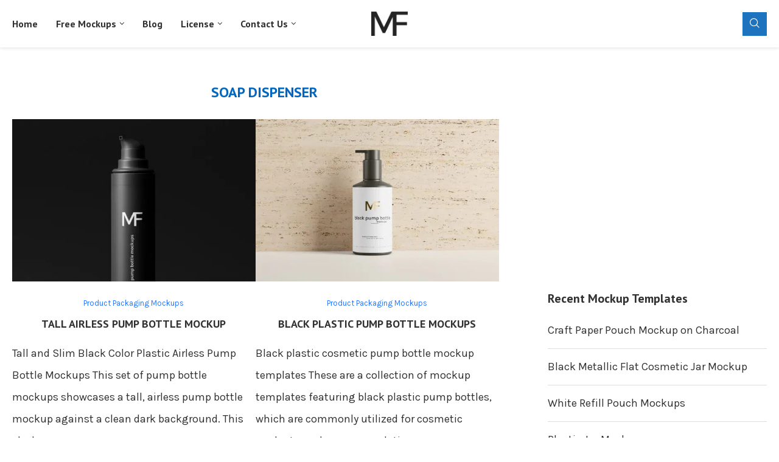

--- FILE ---
content_type: text/html; charset=UTF-8
request_url: https://mockupfree.net/tag/soap-dispenser
body_size: 21962
content:
<!DOCTYPE html>
<html dir="ltr" lang="en-US" prefix="og: https://ogp.me/ns#">
<head>
<meta charset="UTF-8">
<meta http-equiv="X-UA-Compatible" content="IE=edge">
<meta name="viewport" content="width=device-width, initial-scale=1">
<link rel="profile" href="https://gmpg.org/xfn/11"/>
<link rel="alternate" type="application/rss+xml" title="Mockup Free RSS Feed"
href="https://mockupfree.net/feed"/>
<link rel="alternate" type="application/atom+xml" title="Mockup Free Atom Feed"
href="https://mockupfree.net/feed/atom"/>
<link rel="pingback" href="https://mockupfree.net/xmlrpc.php"/>
<!--[if lt IE 9]>
<script src="https://mockupfree.net/wp-content/themes/soledad/js/html5.js"></script>
<![endif]-->
<title>Photoshop PSD Soap Dispenser Mockups, Download Soap Dispenser Mockups Free</title>


<meta http-equiv='x-dns-prefetch-control' content='on'>
<link rel='dns-prefetch' href='//fonts.googleapis.com' />
<link rel='dns-prefetch' href='//fonts.gstatic.com' />
<link rel='dns-prefetch' href='//s.gravatar.com' />
<link rel='dns-prefetch' href='//www.google-analytics.com' />
<style>img:is([sizes="auto" i], [sizes^="auto," i]) { contain-intrinsic-size: 3000px 1500px }</style>
<!-- All in One SEO 4.7.9.1 - aioseo.com -->
<meta name="description" content="Download Soap Dispenser mockups for free. free for commercial use Soap Dispenser mockups." />
<meta name="robots" content="max-image-preview:large" />
<link rel="canonical" href="https://mockupfree.net/tag/soap-dispenser" />
<meta name="generator" content="All in One SEO (AIOSEO) 4.7.9.1" />
<script type="application/ld+json" class="aioseo-schema">
{"@context":"https:\/\/schema.org","@graph":[{"@type":"BreadcrumbList","@id":"https:\/\/mockupfree.net\/tag\/soap-dispenser#breadcrumblist","itemListElement":[{"@type":"ListItem","@id":"https:\/\/mockupfree.net\/#listItem","position":1,"name":"Home","item":"https:\/\/mockupfree.net\/","nextItem":{"@type":"ListItem","@id":"https:\/\/mockupfree.net\/tag\/soap-dispenser#listItem","name":"Soap Dispenser"}},{"@type":"ListItem","@id":"https:\/\/mockupfree.net\/tag\/soap-dispenser#listItem","position":2,"name":"Soap Dispenser","previousItem":{"@type":"ListItem","@id":"https:\/\/mockupfree.net\/#listItem","name":"Home"}}]},{"@type":"CollectionPage","@id":"https:\/\/mockupfree.net\/tag\/soap-dispenser#collectionpage","url":"https:\/\/mockupfree.net\/tag\/soap-dispenser","name":"Photoshop PSD Soap Dispenser Mockups, Download Soap Dispenser Mockups Free","description":"Download Soap Dispenser mockups for free. free for commercial use Soap Dispenser mockups.","inLanguage":"en-US","isPartOf":{"@id":"https:\/\/mockupfree.net\/#website"},"breadcrumb":{"@id":"https:\/\/mockupfree.net\/tag\/soap-dispenser#breadcrumblist"}},{"@type":"Person","@id":"https:\/\/mockupfree.net\/#person","name":"admin","image":{"@type":"ImageObject","@id":"https:\/\/mockupfree.net\/tag\/soap-dispenser#personImage","url":"https:\/\/secure.gravatar.com\/avatar\/1d2d081839d28fe52ac6774fc322c017?s=96&d=mm&r=g","width":96,"height":96,"caption":"admin"}},{"@type":"WebSite","@id":"https:\/\/mockupfree.net\/#website","url":"https:\/\/mockupfree.net\/","name":"Mockup Free","alternateName":"Mockup Free","description":"Mockup Free","inLanguage":"en-US","publisher":{"@id":"https:\/\/mockupfree.net\/#person"}}]}
</script>
<!-- All in One SEO -->
<link rel='dns-prefetch' href='//stats.wp.com' />
<link rel='dns-prefetch' href='//fonts.googleapis.com' />
<link rel='dns-prefetch' href='//widgets.wp.com' />
<link rel='dns-prefetch' href='//s0.wp.com' />
<link rel='dns-prefetch' href='//0.gravatar.com' />
<link rel='dns-prefetch' href='//1.gravatar.com' />
<link rel='dns-prefetch' href='//2.gravatar.com' />
<link rel="alternate" type="application/rss+xml" title="Mockup Free &raquo; Feed" href="https://mockupfree.net/feed" />
<link rel="alternate" type="application/rss+xml" title="Mockup Free &raquo; Comments Feed" href="https://mockupfree.net/comments/feed" />
<link rel="alternate" type="application/rss+xml" title="Mockup Free &raquo; Soap Dispenser Tag Feed" href="https://mockupfree.net/tag/soap-dispenser/feed" />
<!-- <link rel='stylesheet' id='wp-block-library-css' href='https://mockupfree.net/wp-includes/css/dist/block-library/style.min.css' type='text/css' media='all' /> -->
<link rel="stylesheet" type="text/css" href="//mockupfree.net/wp-content/cache/wpfc-minified/kylb9ydt/hwwdl.css" media="all"/>
<style id='wp-block-library-theme-inline-css' type='text/css'>
.wp-block-audio :where(figcaption){color:#555;font-size:13px;text-align:center}.is-dark-theme .wp-block-audio :where(figcaption){color:#ffffffa6}.wp-block-audio{margin:0 0 1em}.wp-block-code{border:1px solid #ccc;border-radius:4px;font-family:Menlo,Consolas,monaco,monospace;padding:.8em 1em}.wp-block-embed :where(figcaption){color:#555;font-size:13px;text-align:center}.is-dark-theme .wp-block-embed :where(figcaption){color:#ffffffa6}.wp-block-embed{margin:0 0 1em}.blocks-gallery-caption{color:#555;font-size:13px;text-align:center}.is-dark-theme .blocks-gallery-caption{color:#ffffffa6}:root :where(.wp-block-image figcaption){color:#555;font-size:13px;text-align:center}.is-dark-theme :root :where(.wp-block-image figcaption){color:#ffffffa6}.wp-block-image{margin:0 0 1em}.wp-block-pullquote{border-bottom:4px solid;border-top:4px solid;color:currentColor;margin-bottom:1.75em}.wp-block-pullquote cite,.wp-block-pullquote footer,.wp-block-pullquote__citation{color:currentColor;font-size:.8125em;font-style:normal;text-transform:uppercase}.wp-block-quote{border-left:.25em solid;margin:0 0 1.75em;padding-left:1em}.wp-block-quote cite,.wp-block-quote footer{color:currentColor;font-size:.8125em;font-style:normal;position:relative}.wp-block-quote:where(.has-text-align-right){border-left:none;border-right:.25em solid;padding-left:0;padding-right:1em}.wp-block-quote:where(.has-text-align-center){border:none;padding-left:0}.wp-block-quote.is-large,.wp-block-quote.is-style-large,.wp-block-quote:where(.is-style-plain){border:none}.wp-block-search .wp-block-search__label{font-weight:700}.wp-block-search__button{border:1px solid #ccc;padding:.375em .625em}:where(.wp-block-group.has-background){padding:1.25em 2.375em}.wp-block-separator.has-css-opacity{opacity:.4}.wp-block-separator{border:none;border-bottom:2px solid;margin-left:auto;margin-right:auto}.wp-block-separator.has-alpha-channel-opacity{opacity:1}.wp-block-separator:not(.is-style-wide):not(.is-style-dots){width:100px}.wp-block-separator.has-background:not(.is-style-dots){border-bottom:none;height:1px}.wp-block-separator.has-background:not(.is-style-wide):not(.is-style-dots){height:2px}.wp-block-table{margin:0 0 1em}.wp-block-table td,.wp-block-table th{word-break:normal}.wp-block-table :where(figcaption){color:#555;font-size:13px;text-align:center}.is-dark-theme .wp-block-table :where(figcaption){color:#ffffffa6}.wp-block-video :where(figcaption){color:#555;font-size:13px;text-align:center}.is-dark-theme .wp-block-video :where(figcaption){color:#ffffffa6}.wp-block-video{margin:0 0 1em}:root :where(.wp-block-template-part.has-background){margin-bottom:0;margin-top:0;padding:1.25em 2.375em}
</style>
<style id='block-soledad-style-inline-css' type='text/css'>
.pchead-e-block{--pcborder-cl:#dedede;--pcaccent-cl:#6eb48c}.heading1-style-1>h1,.heading1-style-2>h1,.heading2-style-1>h2,.heading2-style-2>h2,.heading3-style-1>h3,.heading3-style-2>h3,.heading4-style-1>h4,.heading4-style-2>h4,.heading5-style-1>h5,.heading5-style-2>h5{padding-bottom:8px;border-bottom:1px solid var(--pcborder-cl);overflow:hidden}.heading1-style-2>h1,.heading2-style-2>h2,.heading3-style-2>h3,.heading4-style-2>h4,.heading5-style-2>h5{border-bottom-width:0;position:relative}.heading1-style-2>h1:before,.heading2-style-2>h2:before,.heading3-style-2>h3:before,.heading4-style-2>h4:before,.heading5-style-2>h5:before{content:'';width:50px;height:2px;bottom:0;left:0;z-index:2;background:var(--pcaccent-cl);position:absolute}.heading1-style-2>h1:after,.heading2-style-2>h2:after,.heading3-style-2>h3:after,.heading4-style-2>h4:after,.heading5-style-2>h5:after{content:'';width:100%;height:2px;bottom:0;left:20px;z-index:1;background:var(--pcborder-cl);position:absolute}.heading1-style-3>h1,.heading1-style-4>h1,.heading2-style-3>h2,.heading2-style-4>h2,.heading3-style-3>h3,.heading3-style-4>h3,.heading4-style-3>h4,.heading4-style-4>h4,.heading5-style-3>h5,.heading5-style-4>h5{position:relative;padding-left:20px}.heading1-style-3>h1:before,.heading1-style-4>h1:before,.heading2-style-3>h2:before,.heading2-style-4>h2:before,.heading3-style-3>h3:before,.heading3-style-4>h3:before,.heading4-style-3>h4:before,.heading4-style-4>h4:before,.heading5-style-3>h5:before,.heading5-style-4>h5:before{width:10px;height:100%;content:'';position:absolute;top:0;left:0;bottom:0;background:var(--pcaccent-cl)}.heading1-style-4>h1,.heading2-style-4>h2,.heading3-style-4>h3,.heading4-style-4>h4,.heading5-style-4>h5{padding:10px 20px;background:#f1f1f1}.heading1-style-5>h1,.heading2-style-5>h2,.heading3-style-5>h3,.heading4-style-5>h4,.heading5-style-5>h5{position:relative;z-index:1}.heading1-style-5>h1:before,.heading2-style-5>h2:before,.heading3-style-5>h3:before,.heading4-style-5>h4:before,.heading5-style-5>h5:before{content:"";position:absolute;left:0;bottom:0;width:200px;height:50%;transform:skew(-25deg) translateX(0);background:var(--pcaccent-cl);z-index:-1;opacity:.4}.heading1-style-6>h1,.heading2-style-6>h2,.heading3-style-6>h3,.heading4-style-6>h4,.heading5-style-6>h5{text-decoration:underline;text-underline-offset:2px;text-decoration-thickness:4px;text-decoration-color:var(--pcaccent-cl)}
</style>
<!-- <link rel='stylesheet' id='mediaelement-css' href='https://mockupfree.net/wp-includes/js/mediaelement/mediaelementplayer-legacy.min.css' type='text/css' media='all' /> -->
<!-- <link rel='stylesheet' id='wp-mediaelement-css' href='https://mockupfree.net/wp-includes/js/mediaelement/wp-mediaelement.min.css' type='text/css' media='all' /> -->
<link rel="stylesheet" type="text/css" href="//mockupfree.net/wp-content/cache/wpfc-minified/m1hop46n/hwwdl.css" media="all"/>
<style id='jetpack-sharing-buttons-style-inline-css' type='text/css'>
.jetpack-sharing-buttons__services-list{display:flex;flex-direction:row;flex-wrap:wrap;gap:0;list-style-type:none;margin:5px;padding:0}.jetpack-sharing-buttons__services-list.has-small-icon-size{font-size:12px}.jetpack-sharing-buttons__services-list.has-normal-icon-size{font-size:16px}.jetpack-sharing-buttons__services-list.has-large-icon-size{font-size:24px}.jetpack-sharing-buttons__services-list.has-huge-icon-size{font-size:36px}@media print{.jetpack-sharing-buttons__services-list{display:none!important}}.editor-styles-wrapper .wp-block-jetpack-sharing-buttons{gap:0;padding-inline-start:0}ul.jetpack-sharing-buttons__services-list.has-background{padding:1.25em 2.375em}
</style>
<style id='classic-theme-styles-inline-css' type='text/css'>
/*! This file is auto-generated */
.wp-block-button__link{color:#fff;background-color:#32373c;border-radius:9999px;box-shadow:none;text-decoration:none;padding:calc(.667em + 2px) calc(1.333em + 2px);font-size:1.125em}.wp-block-file__button{background:#32373c;color:#fff;text-decoration:none}
</style>
<style id='global-styles-inline-css' type='text/css'>
:root{--wp--preset--aspect-ratio--square: 1;--wp--preset--aspect-ratio--4-3: 4/3;--wp--preset--aspect-ratio--3-4: 3/4;--wp--preset--aspect-ratio--3-2: 3/2;--wp--preset--aspect-ratio--2-3: 2/3;--wp--preset--aspect-ratio--16-9: 16/9;--wp--preset--aspect-ratio--9-16: 9/16;--wp--preset--color--black: #000000;--wp--preset--color--cyan-bluish-gray: #abb8c3;--wp--preset--color--white: #ffffff;--wp--preset--color--pale-pink: #f78da7;--wp--preset--color--vivid-red: #cf2e2e;--wp--preset--color--luminous-vivid-orange: #ff6900;--wp--preset--color--luminous-vivid-amber: #fcb900;--wp--preset--color--light-green-cyan: #7bdcb5;--wp--preset--color--vivid-green-cyan: #00d084;--wp--preset--color--pale-cyan-blue: #8ed1fc;--wp--preset--color--vivid-cyan-blue: #0693e3;--wp--preset--color--vivid-purple: #9b51e0;--wp--preset--gradient--vivid-cyan-blue-to-vivid-purple: linear-gradient(135deg,rgba(6,147,227,1) 0%,rgb(155,81,224) 100%);--wp--preset--gradient--light-green-cyan-to-vivid-green-cyan: linear-gradient(135deg,rgb(122,220,180) 0%,rgb(0,208,130) 100%);--wp--preset--gradient--luminous-vivid-amber-to-luminous-vivid-orange: linear-gradient(135deg,rgba(252,185,0,1) 0%,rgba(255,105,0,1) 100%);--wp--preset--gradient--luminous-vivid-orange-to-vivid-red: linear-gradient(135deg,rgba(255,105,0,1) 0%,rgb(207,46,46) 100%);--wp--preset--gradient--very-light-gray-to-cyan-bluish-gray: linear-gradient(135deg,rgb(238,238,238) 0%,rgb(169,184,195) 100%);--wp--preset--gradient--cool-to-warm-spectrum: linear-gradient(135deg,rgb(74,234,220) 0%,rgb(151,120,209) 20%,rgb(207,42,186) 40%,rgb(238,44,130) 60%,rgb(251,105,98) 80%,rgb(254,248,76) 100%);--wp--preset--gradient--blush-light-purple: linear-gradient(135deg,rgb(255,206,236) 0%,rgb(152,150,240) 100%);--wp--preset--gradient--blush-bordeaux: linear-gradient(135deg,rgb(254,205,165) 0%,rgb(254,45,45) 50%,rgb(107,0,62) 100%);--wp--preset--gradient--luminous-dusk: linear-gradient(135deg,rgb(255,203,112) 0%,rgb(199,81,192) 50%,rgb(65,88,208) 100%);--wp--preset--gradient--pale-ocean: linear-gradient(135deg,rgb(255,245,203) 0%,rgb(182,227,212) 50%,rgb(51,167,181) 100%);--wp--preset--gradient--electric-grass: linear-gradient(135deg,rgb(202,248,128) 0%,rgb(113,206,126) 100%);--wp--preset--gradient--midnight: linear-gradient(135deg,rgb(2,3,129) 0%,rgb(40,116,252) 100%);--wp--preset--font-size--small: 12px;--wp--preset--font-size--medium: 20px;--wp--preset--font-size--large: 32px;--wp--preset--font-size--x-large: 42px;--wp--preset--font-size--normal: 14px;--wp--preset--font-size--huge: 42px;--wp--preset--spacing--20: 0.44rem;--wp--preset--spacing--30: 0.67rem;--wp--preset--spacing--40: 1rem;--wp--preset--spacing--50: 1.5rem;--wp--preset--spacing--60: 2.25rem;--wp--preset--spacing--70: 3.38rem;--wp--preset--spacing--80: 5.06rem;--wp--preset--shadow--natural: 6px 6px 9px rgba(0, 0, 0, 0.2);--wp--preset--shadow--deep: 12px 12px 50px rgba(0, 0, 0, 0.4);--wp--preset--shadow--sharp: 6px 6px 0px rgba(0, 0, 0, 0.2);--wp--preset--shadow--outlined: 6px 6px 0px -3px rgba(255, 255, 255, 1), 6px 6px rgba(0, 0, 0, 1);--wp--preset--shadow--crisp: 6px 6px 0px rgba(0, 0, 0, 1);}:where(.is-layout-flex){gap: 0.5em;}:where(.is-layout-grid){gap: 0.5em;}body .is-layout-flex{display: flex;}.is-layout-flex{flex-wrap: wrap;align-items: center;}.is-layout-flex > :is(*, div){margin: 0;}body .is-layout-grid{display: grid;}.is-layout-grid > :is(*, div){margin: 0;}:where(.wp-block-columns.is-layout-flex){gap: 2em;}:where(.wp-block-columns.is-layout-grid){gap: 2em;}:where(.wp-block-post-template.is-layout-flex){gap: 1.25em;}:where(.wp-block-post-template.is-layout-grid){gap: 1.25em;}.has-black-color{color: var(--wp--preset--color--black) !important;}.has-cyan-bluish-gray-color{color: var(--wp--preset--color--cyan-bluish-gray) !important;}.has-white-color{color: var(--wp--preset--color--white) !important;}.has-pale-pink-color{color: var(--wp--preset--color--pale-pink) !important;}.has-vivid-red-color{color: var(--wp--preset--color--vivid-red) !important;}.has-luminous-vivid-orange-color{color: var(--wp--preset--color--luminous-vivid-orange) !important;}.has-luminous-vivid-amber-color{color: var(--wp--preset--color--luminous-vivid-amber) !important;}.has-light-green-cyan-color{color: var(--wp--preset--color--light-green-cyan) !important;}.has-vivid-green-cyan-color{color: var(--wp--preset--color--vivid-green-cyan) !important;}.has-pale-cyan-blue-color{color: var(--wp--preset--color--pale-cyan-blue) !important;}.has-vivid-cyan-blue-color{color: var(--wp--preset--color--vivid-cyan-blue) !important;}.has-vivid-purple-color{color: var(--wp--preset--color--vivid-purple) !important;}.has-black-background-color{background-color: var(--wp--preset--color--black) !important;}.has-cyan-bluish-gray-background-color{background-color: var(--wp--preset--color--cyan-bluish-gray) !important;}.has-white-background-color{background-color: var(--wp--preset--color--white) !important;}.has-pale-pink-background-color{background-color: var(--wp--preset--color--pale-pink) !important;}.has-vivid-red-background-color{background-color: var(--wp--preset--color--vivid-red) !important;}.has-luminous-vivid-orange-background-color{background-color: var(--wp--preset--color--luminous-vivid-orange) !important;}.has-luminous-vivid-amber-background-color{background-color: var(--wp--preset--color--luminous-vivid-amber) !important;}.has-light-green-cyan-background-color{background-color: var(--wp--preset--color--light-green-cyan) !important;}.has-vivid-green-cyan-background-color{background-color: var(--wp--preset--color--vivid-green-cyan) !important;}.has-pale-cyan-blue-background-color{background-color: var(--wp--preset--color--pale-cyan-blue) !important;}.has-vivid-cyan-blue-background-color{background-color: var(--wp--preset--color--vivid-cyan-blue) !important;}.has-vivid-purple-background-color{background-color: var(--wp--preset--color--vivid-purple) !important;}.has-black-border-color{border-color: var(--wp--preset--color--black) !important;}.has-cyan-bluish-gray-border-color{border-color: var(--wp--preset--color--cyan-bluish-gray) !important;}.has-white-border-color{border-color: var(--wp--preset--color--white) !important;}.has-pale-pink-border-color{border-color: var(--wp--preset--color--pale-pink) !important;}.has-vivid-red-border-color{border-color: var(--wp--preset--color--vivid-red) !important;}.has-luminous-vivid-orange-border-color{border-color: var(--wp--preset--color--luminous-vivid-orange) !important;}.has-luminous-vivid-amber-border-color{border-color: var(--wp--preset--color--luminous-vivid-amber) !important;}.has-light-green-cyan-border-color{border-color: var(--wp--preset--color--light-green-cyan) !important;}.has-vivid-green-cyan-border-color{border-color: var(--wp--preset--color--vivid-green-cyan) !important;}.has-pale-cyan-blue-border-color{border-color: var(--wp--preset--color--pale-cyan-blue) !important;}.has-vivid-cyan-blue-border-color{border-color: var(--wp--preset--color--vivid-cyan-blue) !important;}.has-vivid-purple-border-color{border-color: var(--wp--preset--color--vivid-purple) !important;}.has-vivid-cyan-blue-to-vivid-purple-gradient-background{background: var(--wp--preset--gradient--vivid-cyan-blue-to-vivid-purple) !important;}.has-light-green-cyan-to-vivid-green-cyan-gradient-background{background: var(--wp--preset--gradient--light-green-cyan-to-vivid-green-cyan) !important;}.has-luminous-vivid-amber-to-luminous-vivid-orange-gradient-background{background: var(--wp--preset--gradient--luminous-vivid-amber-to-luminous-vivid-orange) !important;}.has-luminous-vivid-orange-to-vivid-red-gradient-background{background: var(--wp--preset--gradient--luminous-vivid-orange-to-vivid-red) !important;}.has-very-light-gray-to-cyan-bluish-gray-gradient-background{background: var(--wp--preset--gradient--very-light-gray-to-cyan-bluish-gray) !important;}.has-cool-to-warm-spectrum-gradient-background{background: var(--wp--preset--gradient--cool-to-warm-spectrum) !important;}.has-blush-light-purple-gradient-background{background: var(--wp--preset--gradient--blush-light-purple) !important;}.has-blush-bordeaux-gradient-background{background: var(--wp--preset--gradient--blush-bordeaux) !important;}.has-luminous-dusk-gradient-background{background: var(--wp--preset--gradient--luminous-dusk) !important;}.has-pale-ocean-gradient-background{background: var(--wp--preset--gradient--pale-ocean) !important;}.has-electric-grass-gradient-background{background: var(--wp--preset--gradient--electric-grass) !important;}.has-midnight-gradient-background{background: var(--wp--preset--gradient--midnight) !important;}.has-small-font-size{font-size: var(--wp--preset--font-size--small) !important;}.has-medium-font-size{font-size: var(--wp--preset--font-size--medium) !important;}.has-large-font-size{font-size: var(--wp--preset--font-size--large) !important;}.has-x-large-font-size{font-size: var(--wp--preset--font-size--x-large) !important;}
:where(.wp-block-post-template.is-layout-flex){gap: 1.25em;}:where(.wp-block-post-template.is-layout-grid){gap: 1.25em;}
:where(.wp-block-columns.is-layout-flex){gap: 2em;}:where(.wp-block-columns.is-layout-grid){gap: 2em;}
:root :where(.wp-block-pullquote){font-size: 1.5em;line-height: 1.6;}
</style>
<!-- <link rel='stylesheet' id='contact-form-7-css' href='https://mockupfree.net/wp-content/plugins/contact-form-7/includes/css/styles.css' type='text/css' media='all' /> -->
<!-- <link rel='stylesheet' id='wpdm-fonticon-css' href='https://mockupfree.net/wp-content/plugins/download-manager/assets/wpdm-iconfont/css/wpdm-icons.css' type='text/css' media='all' /> -->
<!-- <link rel='stylesheet' id='wpdm-front-css' href='https://mockupfree.net/wp-content/plugins/download-manager/assets/css/front.min.css' type='text/css' media='all' /> -->
<link rel="stylesheet" type="text/css" href="//mockupfree.net/wp-content/cache/wpfc-minified/30xjmlnt/hwwdl.css" media="all"/>
<link rel='stylesheet' id='penci-fonts-css' href='https://fonts.googleapis.com/css?family=PT+Sans%3A300%2C300italic%2C400%2C400italic%2C500%2C500italic%2C700%2C700italic%2C800%2C800italic%7CKarla%3A300%2C300italic%2C400%2C400italic%2C500%2C500italic%2C600%2C600italic%2C700%2C700italic%2C800%2C800italic%26subset%3Dlatin%2Ccyrillic%2Ccyrillic-ext%2Cgreek%2Cgreek-ext%2Clatin-ext&#038;display=swap' type='text/css' media='' />
<!-- <link rel='stylesheet' id='penci-main-style-css' href='https://mockupfree.net/wp-content/themes/soledad/main.css' type='text/css' media='all' /> -->
<!-- <link rel='stylesheet' id='penci-swiper-bundle-css' href='https://mockupfree.net/wp-content/themes/soledad/css/swiper-bundle.min.css' type='text/css' media='all' /> -->
<!-- <link rel='stylesheet' id='penci-font-awesomeold-css' href='https://mockupfree.net/wp-content/themes/soledad/css/font-awesome.4.7.0.swap.min.css' type='text/css' media='all' /> -->
<!-- <link rel='stylesheet' id='penci_icon-css' href='https://mockupfree.net/wp-content/themes/soledad/css/penci-icon.css' type='text/css' media='all' /> -->
<!-- <link rel='stylesheet' id='penci_style-css' href='https://mockupfree.net/wp-content/themes/soledad-child/style.css' type='text/css' media='all' /> -->
<!-- <link rel='stylesheet' id='penci_social_counter-css' href='https://mockupfree.net/wp-content/themes/soledad/css/social-counter.css' type='text/css' media='all' /> -->
<!-- <link rel='stylesheet' id='jetpack_likes-css' href='https://mockupfree.net/wp-content/plugins/jetpack/modules/likes/style.css' type='text/css' media='all' /> -->
<!-- <link rel='stylesheet' id='elementor-icons-css' href='https://mockupfree.net/wp-content/plugins/elementor/assets/lib/eicons/css/elementor-icons.min.css' type='text/css' media='all' /> -->
<!-- <link rel='stylesheet' id='elementor-frontend-css' href='https://mockupfree.net/wp-content/plugins/elementor/assets/css/frontend.min.css' type='text/css' media='all' /> -->
<link rel="stylesheet" type="text/css" href="//mockupfree.net/wp-content/cache/wpfc-minified/d7twm24g/hwwdk.css" media="all"/>
<link rel='stylesheet' id='elementor-post-25-css' href='https://mockupfree.net/wp-content/uploads/elementor/css/post-25.css' type='text/css' media='all' />
<link rel='stylesheet' id='penci-soledad-parent-style-css' href='https://mockupfree.net/wp-content/themes/soledad/style.css' type='text/css' media='all' />
<link rel='stylesheet' id='google-fonts-1-css' href='https://fonts.googleapis.com/css?family=Roboto%3A100%2C100italic%2C200%2C200italic%2C300%2C300italic%2C400%2C400italic%2C500%2C500italic%2C600%2C600italic%2C700%2C700italic%2C800%2C800italic%2C900%2C900italic%7CRoboto+Slab%3A100%2C100italic%2C200%2C200italic%2C300%2C300italic%2C400%2C400italic%2C500%2C500italic%2C600%2C600italic%2C700%2C700italic%2C800%2C800italic%2C900%2C900italic&#038;display=auto' type='text/css' media='all' />
<script src='//mockupfree.net/wp-content/cache/wpfc-minified/dq3crp42/hwwdl.js' type="text/javascript"></script>
<!-- <script type="text/javascript" src="https://mockupfree.net/wp-includes/js/jquery/jquery.min.js" id="jquery-core-js"></script> -->
<!-- <script type="text/javascript" src="https://mockupfree.net/wp-includes/js/jquery/jquery-migrate.min.js" id="jquery-migrate-js"></script> -->
<!-- <script type="text/javascript" src="https://mockupfree.net/wp-content/plugins/download-manager/assets/js/wpdm.min.js" id="wpdm-frontend-js-js"></script> -->
<script type="text/javascript" id="wpdm-frontjs-js-extra">
/* <![CDATA[ */
var wpdm_url = {"home":"https:\/\/mockupfree.net\/","site":"https:\/\/mockupfree.net\/","ajax":"https:\/\/mockupfree.net\/wp-admin\/admin-ajax.php"};
var wpdm_js = {"spinner":"<i class=\"wpdm-icon wpdm-sun wpdm-spin\"><\/i>","client_id":"9b9056d6009e03031b6572a40d8de5ca"};
var wpdm_strings = {"pass_var":"Password Verified!","pass_var_q":"Please click following button to start download.","start_dl":"Start Download"};
/* ]]> */
</script>
<script src='//mockupfree.net/wp-content/cache/wpfc-minified/e3meb7qs/hwwdl.js' type="text/javascript"></script>
<!-- <script type="text/javascript" src="https://mockupfree.net/wp-content/plugins/download-manager/assets/js/front.min.js" id="wpdm-frontjs-js"></script> -->
<link rel="https://api.w.org/" href="https://mockupfree.net/wp-json/" /><link rel="alternate" title="JSON" type="application/json" href="https://mockupfree.net/wp-json/wp/v2/tags/220" />	<style>img#wpstats{display:none}</style>
<!-- Google tag (gtag.js) -->
<script async src="https://www.googletagmanager.com/gtag/js?id=G-WKK55DVF6R"></script>
<script>
window.dataLayer = window.dataLayer || [];
function gtag(){dataLayer.push(arguments);}
gtag('js', new Date());
gtag('config', 'G-WKK55DVF6R');
</script>
<script async src="https://pagead2.googlesyndication.com/pagead/js/adsbygoogle.js?client=ca-pub-8734582609881115"
crossorigin="anonymous"></script>
<link rel="apple-touch-icon" sizes="180x180" href="https://mockupfree.net/apple-touch-icon.png">
<link rel="icon" type="image/png" sizes="32x32" href="https://mockupfree.net/favicon-32x32.png">
<link rel="icon" type="image/png" sizes="16x16" href="https://mockupfree.net/favicon-16x16.png">
<link rel="manifest" href="https://mockupfree.net/site.webmanifest">
<link rel="shortcut icon" href="https://mockupfree.net/favicon.ico">
<style id="penci-custom-style" type="text/css">body{ --pcbg-cl: #fff; --pctext-cl: #313131; --pcborder-cl: #dedede; --pcheading-cl: #313131; --pcmeta-cl: #888888; --pcaccent-cl: #6eb48c; --pcbody-font: 'PT Serif', serif; --pchead-font: 'Raleway', sans-serif; --pchead-wei: bold; --pcava_bdr:10px;--pcajs_fvw:470px;--pcajs_fvmw:220px; } .single.penci-body-single-style-5 #header, .single.penci-body-single-style-6 #header, .single.penci-body-single-style-10 #header, .single.penci-body-single-style-5 .pc-wrapbuilder-header, .single.penci-body-single-style-6 .pc-wrapbuilder-header, .single.penci-body-single-style-10 .pc-wrapbuilder-header { --pchd-mg: 40px; } .fluid-width-video-wrapper > div { position: absolute; left: 0; right: 0; top: 0; width: 100%; height: 100%; } .yt-video-place { position: relative; text-align: center; } .yt-video-place.embed-responsive .start-video { display: block; top: 0; left: 0; bottom: 0; right: 0; position: absolute; transform: none; } .yt-video-place.embed-responsive .start-video img { margin: 0; padding: 0; top: 50%; display: inline-block; position: absolute; left: 50%; transform: translate(-50%, -50%); width: 68px; height: auto; } .mfp-bg { top: 0; left: 0; width: 100%; height: 100%; z-index: 9999999; overflow: hidden; position: fixed; background: #0b0b0b; opacity: .8; filter: alpha(opacity=80) } .mfp-wrap { top: 0; left: 0; width: 100%; height: 100%; z-index: 9999999; position: fixed; outline: none !important; -webkit-backface-visibility: hidden } body{--pcctain: 1280px}@media only screen and (min-width: 1170px) and (max-width: 1280px){ body{ --pcctain: calc( 100% - 40px ); } } body { --pchead-font: 'PT Sans', sans-serif; } body { --pcbody-font: 'Karla', sans-serif; } p{ line-height: 1.8; } #main #bbpress-forums .bbp-login-form fieldset.bbp-form select, #main #bbpress-forums .bbp-login-form .bbp-form input[type="password"], #main #bbpress-forums .bbp-login-form .bbp-form input[type="text"], .penci-login-register input[type="email"], .penci-login-register input[type="text"], .penci-login-register input[type="password"], .penci-login-register input[type="number"], body, textarea, #respond textarea, .widget input[type="text"], .widget input[type="email"], .widget input[type="date"], .widget input[type="number"], .wpcf7 textarea, .mc4wp-form input, #respond input, div.wpforms-container .wpforms-form.wpforms-form input[type=date], div.wpforms-container .wpforms-form.wpforms-form input[type=datetime], div.wpforms-container .wpforms-form.wpforms-form input[type=datetime-local], div.wpforms-container .wpforms-form.wpforms-form input[type=email], div.wpforms-container .wpforms-form.wpforms-form input[type=month], div.wpforms-container .wpforms-form.wpforms-form input[type=number], div.wpforms-container .wpforms-form.wpforms-form input[type=password], div.wpforms-container .wpforms-form.wpforms-form input[type=range], div.wpforms-container .wpforms-form.wpforms-form input[type=search], div.wpforms-container .wpforms-form.wpforms-form input[type=tel], div.wpforms-container .wpforms-form.wpforms-form input[type=text], div.wpforms-container .wpforms-form.wpforms-form input[type=time], div.wpforms-container .wpforms-form.wpforms-form input[type=url], div.wpforms-container .wpforms-form.wpforms-form input[type=week], div.wpforms-container .wpforms-form.wpforms-form select, div.wpforms-container .wpforms-form.wpforms-form textarea, .wpcf7 input, form.pc-searchform input.search-input, ul.homepage-featured-boxes .penci-fea-in h4, .widget.widget_categories ul li span.category-item-count, .about-widget .about-me-heading, .widget ul.side-newsfeed li .side-item .side-item-text .side-item-meta { font-weight: normal } #navigation .menu > li > a, #navigation ul.menu ul.sub-menu li > a, .navigation ul.menu ul.sub-menu li > a, .penci-menu-hbg .menu li a, #sidebar-nav .menu li a { font-family: 'Karla', sans-serif; font-weight: normal; } .penci-hide-tagupdated{ display: none !important; } body, .widget ul li a{ font-size: 18px; } .widget ul li, .widget ol li, .post-entry, p, .post-entry p { font-size: 18px; line-height: 1.8; } .widget ul li, .widget ol li, .post-entry, p, .post-entry p{ line-height: 2; } body { --pchead-wei: 800; } .featured-area.featured-style-42 .item-inner-content, .featured-style-41 .swiper-slide, .slider-40-wrapper .nav-thumb-creative .thumb-container:after,.penci-slider44-t-item:before,.penci-slider44-main-wrapper .item, .featured-area .penci-image-holder, .featured-area .penci-slider4-overlay, .featured-area .penci-slide-overlay .overlay-link, .featured-style-29 .featured-slider-overlay, .penci-slider38-overlay{ border-radius: ; -webkit-border-radius: ; } .penci-featured-content-right:before{ border-top-right-radius: ; border-bottom-right-radius: ; } .penci-flat-overlay .penci-slide-overlay .penci-mag-featured-content:before{ border-bottom-left-radius: ; border-bottom-right-radius: ; } .container-single .post-image{ border-radius: ; -webkit-border-radius: ; } .penci-mega-post-inner, .penci-mega-thumbnail .penci-image-holder{ border-radius: ; -webkit-border-radius: ; } #navigation .menu > li > a, #navigation ul.menu ul.sub-menu li > a, .navigation ul.menu ul.sub-menu li > a, .penci-menu-hbg .menu li a, #sidebar-nav .menu li a, #navigation .penci-megamenu .penci-mega-child-categories a, .navigation .penci-megamenu .penci-mega-child-categories a{ font-weight: bold; } .penci-page-header h1 { text-transform: none; } .penci-page-header h1{font-size:32px;} .editor-styles-wrapper, body{ --pcaccent-cl: #0066bf; } .penci-menuhbg-toggle:hover .lines-button:after, .penci-menuhbg-toggle:hover .penci-lines:before, .penci-menuhbg-toggle:hover .penci-lines:after,.tags-share-box.tags-share-box-s2 .post-share-plike,.penci-video_playlist .penci-playlist-title,.pencisc-column-2.penci-video_playlist .penci-video-nav .playlist-panel-item, .pencisc-column-1.penci-video_playlist .penci-video-nav .playlist-panel-item,.penci-video_playlist .penci-custom-scroll::-webkit-scrollbar-thumb, .pencisc-button, .post-entry .pencisc-button, .penci-dropcap-box, .penci-dropcap-circle, .penci-login-register input[type="submit"]:hover, .penci-ld .penci-ldin:before, .penci-ldspinner > div{ background: #0066bf; } a, .post-entry .penci-portfolio-filter ul li a:hover, .penci-portfolio-filter ul li a:hover, .penci-portfolio-filter ul li.active a, .post-entry .penci-portfolio-filter ul li.active a, .penci-countdown .countdown-amount, .archive-box h1, .post-entry a, .container.penci-breadcrumb span a:hover,.container.penci-breadcrumb a:hover, .post-entry blockquote:before, .post-entry blockquote cite, .post-entry blockquote .author, .wpb_text_column blockquote:before, .wpb_text_column blockquote cite, .wpb_text_column blockquote .author, .penci-pagination a:hover, ul.penci-topbar-menu > li a:hover, div.penci-topbar-menu > ul > li a:hover, .penci-recipe-heading a.penci-recipe-print,.penci-review-metas .penci-review-btnbuy, .main-nav-social a:hover, .widget-social .remove-circle a:hover i, .penci-recipe-index .cat > a.penci-cat-name, #bbpress-forums li.bbp-body ul.forum li.bbp-forum-info a:hover, #bbpress-forums li.bbp-body ul.topic li.bbp-topic-title a:hover, #bbpress-forums li.bbp-body ul.forum li.bbp-forum-info .bbp-forum-content a, #bbpress-forums li.bbp-body ul.topic p.bbp-topic-meta a, #bbpress-forums .bbp-breadcrumb a:hover, #bbpress-forums .bbp-forum-freshness a:hover, #bbpress-forums .bbp-topic-freshness a:hover, #buddypress ul.item-list li div.item-title a, #buddypress ul.item-list li h4 a, #buddypress .activity-header a:first-child, #buddypress .comment-meta a:first-child, #buddypress .acomment-meta a:first-child, div.bbp-template-notice a:hover, .penci-menu-hbg .menu li a .indicator:hover, .penci-menu-hbg .menu li a:hover, #sidebar-nav .menu li a:hover, .penci-rlt-popup .rltpopup-meta .rltpopup-title:hover, .penci-video_playlist .penci-video-playlist-item .penci-video-title:hover, .penci_list_shortcode li:before, .penci-dropcap-box-outline, .penci-dropcap-circle-outline, .penci-dropcap-regular, .penci-dropcap-bold{ color: #0066bf; } .penci-home-popular-post ul.slick-dots li button:hover, .penci-home-popular-post ul.slick-dots li.slick-active button, .post-entry blockquote .author span:after, .error-image:after, .error-404 .go-back-home a:after, .penci-header-signup-form, .woocommerce span.onsale, .woocommerce #respond input#submit:hover, .woocommerce a.button:hover, .woocommerce button.button:hover, .woocommerce input.button:hover, .woocommerce nav.woocommerce-pagination ul li span.current, .woocommerce div.product .entry-summary div[itemprop="description"]:before, .woocommerce div.product .entry-summary div[itemprop="description"] blockquote .author span:after, .woocommerce div.product .woocommerce-tabs #tab-description blockquote .author span:after, .woocommerce #respond input#submit.alt:hover, .woocommerce a.button.alt:hover, .woocommerce button.button.alt:hover, .woocommerce input.button.alt:hover, .pcheader-icon.shoping-cart-icon > a > span, #penci-demobar .buy-button, #penci-demobar .buy-button:hover, .penci-recipe-heading a.penci-recipe-print:hover,.penci-review-metas .penci-review-btnbuy:hover, .penci-review-process span, .penci-review-score-total, #navigation.menu-style-2 ul.menu ul.sub-menu:before, #navigation.menu-style-2 .menu ul ul.sub-menu:before, .penci-go-to-top-floating, .post-entry.blockquote-style-2 blockquote:before, #bbpress-forums #bbp-search-form .button, #bbpress-forums #bbp-search-form .button:hover, .wrapper-boxed .bbp-pagination-links span.current, #bbpress-forums #bbp_reply_submit:hover, #bbpress-forums #bbp_topic_submit:hover,#main .bbp-login-form .bbp-submit-wrapper button[type="submit"]:hover, #buddypress .dir-search input[type=submit], #buddypress .groups-members-search input[type=submit], #buddypress button:hover, #buddypress a.button:hover, #buddypress a.button:focus, #buddypress input[type=button]:hover, #buddypress input[type=reset]:hover, #buddypress ul.button-nav li a:hover, #buddypress ul.button-nav li.current a, #buddypress div.generic-button a:hover, #buddypress .comment-reply-link:hover, #buddypress input[type=submit]:hover, #buddypress div.pagination .pagination-links .current, #buddypress div.item-list-tabs ul li.selected a, #buddypress div.item-list-tabs ul li.current a, #buddypress div.item-list-tabs ul li a:hover, #buddypress table.notifications thead tr, #buddypress table.notifications-settings thead tr, #buddypress table.profile-settings thead tr, #buddypress table.profile-fields thead tr, #buddypress table.wp-profile-fields thead tr, #buddypress table.messages-notices thead tr, #buddypress table.forum thead tr, #buddypress input[type=submit] { background-color: #0066bf; } .penci-pagination ul.page-numbers li span.current, #comments_pagination span { color: #fff; background: #0066bf; border-color: #0066bf; } .footer-instagram h4.footer-instagram-title > span:before, .woocommerce nav.woocommerce-pagination ul li span.current, .penci-pagination.penci-ajax-more a.penci-ajax-more-button:hover, .penci-recipe-heading a.penci-recipe-print:hover,.penci-review-metas .penci-review-btnbuy:hover, .home-featured-cat-content.style-14 .magcat-padding:before, .wrapper-boxed .bbp-pagination-links span.current, #buddypress .dir-search input[type=submit], #buddypress .groups-members-search input[type=submit], #buddypress button:hover, #buddypress a.button:hover, #buddypress a.button:focus, #buddypress input[type=button]:hover, #buddypress input[type=reset]:hover, #buddypress ul.button-nav li a:hover, #buddypress ul.button-nav li.current a, #buddypress div.generic-button a:hover, #buddypress .comment-reply-link:hover, #buddypress input[type=submit]:hover, #buddypress div.pagination .pagination-links .current, #buddypress input[type=submit], form.pc-searchform.penci-hbg-search-form input.search-input:hover, form.pc-searchform.penci-hbg-search-form input.search-input:focus, .penci-dropcap-box-outline, .penci-dropcap-circle-outline { border-color: #0066bf; } .woocommerce .woocommerce-error, .woocommerce .woocommerce-info, .woocommerce .woocommerce-message { border-top-color: #0066bf; } .penci-slider ol.penci-control-nav li a.penci-active, .penci-slider ol.penci-control-nav li a:hover, .penci-related-carousel .penci-owl-dot.active span, .penci-owl-carousel-slider .penci-owl-dot.active span{ border-color: #0066bf; background-color: #0066bf; } .woocommerce .woocommerce-message:before, .woocommerce form.checkout table.shop_table .order-total .amount, .woocommerce ul.products li.product .price ins, .woocommerce ul.products li.product .price, .woocommerce div.product p.price ins, .woocommerce div.product span.price ins, .woocommerce div.product p.price, .woocommerce div.product .entry-summary div[itemprop="description"] blockquote:before, .woocommerce div.product .woocommerce-tabs #tab-description blockquote:before, .woocommerce div.product .entry-summary div[itemprop="description"] blockquote cite, .woocommerce div.product .entry-summary div[itemprop="description"] blockquote .author, .woocommerce div.product .woocommerce-tabs #tab-description blockquote cite, .woocommerce div.product .woocommerce-tabs #tab-description blockquote .author, .woocommerce div.product .product_meta > span a:hover, .woocommerce div.product .woocommerce-tabs ul.tabs li.active, .woocommerce ul.cart_list li .amount, .woocommerce ul.product_list_widget li .amount, .woocommerce table.shop_table td.product-name a:hover, .woocommerce table.shop_table td.product-price span, .woocommerce table.shop_table td.product-subtotal span, .woocommerce-cart .cart-collaterals .cart_totals table td .amount, .woocommerce .woocommerce-info:before, .woocommerce div.product span.price, .penci-container-inside.penci-breadcrumb span a:hover,.penci-container-inside.penci-breadcrumb a:hover { color: #0066bf; } .standard-content .penci-more-link.penci-more-link-button a.more-link, .penci-readmore-btn.penci-btn-make-button a, .penci-featured-cat-seemore.penci-btn-make-button a{ background-color: #0066bf; color: #fff; } .penci-vernav-toggle:before{ border-top-color: #0066bf; color: #fff; } .penci-topbar-ctext, .penci-top-bar .pctopbar-item{ font-size: 14px; } ul.penci-topbar-menu > li > a, div.penci-topbar-menu > ul > li > a { font-size: 14px; } ul.penci-topbar-menu ul.sub-menu > li a, div.penci-topbar-menu ul.sub-menu > li a { font-size: 14px; } #penci-login-popup:before{ opacity: ; } .navigation .menu > li > a:hover, .navigation .menu li.current-menu-item > a, .navigation .menu > li.current_page_item > a, .navigation .menu > li:hover > a, .navigation .menu > li.current-menu-ancestor > a, .navigation .menu > li.current-menu-item > a, .navigation .menu .sub-menu li a:hover, .navigation .menu .sub-menu li.current-menu-item > a, .navigation .sub-menu li:hover > a, #navigation .menu > li > a:hover, #navigation .menu li.current-menu-item > a, #navigation .menu > li.current_page_item > a, #navigation .menu > li:hover > a, #navigation .menu > li.current-menu-ancestor > a, #navigation .menu > li.current-menu-item > a, #navigation .menu .sub-menu li a:hover, #navigation .menu .sub-menu li.current-menu-item > a, #navigation .sub-menu li:hover > a { color: #2979ff; } .navigation ul.menu > li > a:before, .navigation .menu > ul > li > a:before, #navigation ul.menu > li > a:before, #navigation .menu > ul > li > a:before { background: #2979ff; } .navigation .menu ul.sub-menu li .pcmis-2 .penci-mega-post a:hover, .navigation .penci-megamenu .penci-mega-child-categories a.cat-active, .navigation .menu .penci-megamenu .penci-mega-child-categories a:hover, .navigation .menu .penci-megamenu .penci-mega-latest-posts .penci-mega-post a:hover, #navigation .menu ul.sub-menu li .pcmis-2 .penci-mega-post a:hover, #navigation .penci-megamenu .penci-mega-child-categories a.cat-active, #navigation .menu .penci-megamenu .penci-mega-child-categories a:hover, #navigation .menu .penci-megamenu .penci-mega-latest-posts .penci-mega-post a:hover { color: #2979ff; } #navigation .penci-megamenu .penci-mega-thumbnail .mega-cat-name { background: #2979ff; } .pcheader-icon .search-click{ font-size: 16px; } #navigation .menu > li > a, #navigation ul.menu ul.sub-menu li > a, .navigation ul.menu ul.sub-menu li > a, #navigation .penci-megamenu .penci-mega-child-categories a, .navigation .penci-megamenu .penci-mega-child-categories a{ text-transform: none; } #navigation .penci-megamenu .post-mega-title a{ text-transform: uppercase; } #navigation ul.menu > li > a, #navigation .menu > ul > li > a { font-size: 22px; } #navigation ul.menu ul.sub-menu li > a, #navigation .penci-megamenu .penci-mega-child-categories a, #navigation .penci-megamenu .post-mega-title a, #navigation .menu ul ul.sub-menu li a { font-size: 16px; } #navigation .menu .sub-menu li a:hover, #navigation .menu .sub-menu li.current-menu-item > a, #navigation .sub-menu li:hover > a { color: #2979ff; } #navigation.menu-style-2 ul.menu ul.sub-menu:before, #navigation.menu-style-2 .menu ul ul.sub-menu:before { background-color: #2979ff; } .penci-homepage-title.penci-magazine-title h3 a, .penci-border-arrow.penci-homepage-title .inner-arrow { text-transform: none; } .penci-header-signup-form { padding-top: px; padding-bottom: px; } .header-social a:hover i, .main-nav-social a:hover, .penci-menuhbg-toggle:hover .lines-button:after, .penci-menuhbg-toggle:hover .penci-lines:before, .penci-menuhbg-toggle:hover .penci-lines:after { color: #2979ff; } #sidebar-nav .menu li a:hover, .header-social.sidebar-nav-social a:hover i, #sidebar-nav .menu li a .indicator:hover, #sidebar-nav .menu .sub-menu li a .indicator:hover{ color: #2979ff; } #sidebar-nav-logo:before{ background-color: #2979ff; } .penci-slide-overlay .overlay-link, .penci-slider38-overlay, .penci-flat-overlay .penci-slide-overlay .penci-mag-featured-content:before, .slider-40-wrapper .list-slider-creative .item-slider-creative .img-container:before { opacity: ; } .penci-item-mag:hover .penci-slide-overlay .overlay-link, .featured-style-38 .item:hover .penci-slider38-overlay, .penci-flat-overlay .penci-item-mag:hover .penci-slide-overlay .penci-mag-featured-content:before { opacity: ; } .penci-featured-content .featured-slider-overlay { opacity: ; } .slider-40-wrapper .list-slider-creative .item-slider-creative:hover .img-container:before { opacity:; } .featured-style-29 .featured-slider-overlay { opacity: ; } .penci-featured-infor .cat a.penci-cat-name, .penci-grid .cat a.penci-cat-name, .penci-masonry .cat a.penci-cat-name, .penci-featured-infor .cat a.penci-cat-name { color: #2979ff; } .penci-featured-infor .cat a.penci-cat-name:after, .penci-grid .cat a.penci-cat-name:after, .penci-masonry .cat a.penci-cat-name:after, .penci-featured-infor .cat a.penci-cat-name:after{ border-color: #2979ff; } .penci-post-share-box a.liked, .penci-post-share-box a:hover { color: #2979ff; } .overlay-post-box-meta .overlay-share a:hover, .overlay-author a:hover, .penci-grid .standard-content-special .format-post-box .dt-special a:hover, .grid-post-box-meta span a:hover, .grid-post-box-meta span a.comment-link:hover, .penci-grid .standard-content-special .author-quote span, .penci-grid .standard-content-special .format-post-box .post-format-icon i, .grid-mixed .penci-post-box-meta .penci-box-meta a:hover { color: #2979ff; } .penci-grid .standard-content-special .author-quote span:before, .penci-grid .standard-content-special .author-quote span:after, .grid-header-box:after, .list-post .header-list-style:after { background-color: #2979ff; } .penci-grid .post-box-meta span:after, .penci-masonry .post-box-meta span:after { border-color: #2979ff; } .penci-readmore-btn.penci-btn-make-button a{ background-color: #2979ff; color: #fff; } .penci-grid li.typography-style .overlay-typography { opacity: ; } .penci-grid li.typography-style:hover .overlay-typography { opacity: ; } .penci-grid li.typography-style .item .main-typography h2 a:hover { color: #2979ff; } .penci-grid li.typography-style .grid-post-box-meta span a:hover { color: #2979ff; } .overlay-header-box .cat > a.penci-cat-name:hover { color: #2979ff; } .penci-sidebar-content.style-7 .penci-border-arrow .inner-arrow:before, .penci-sidebar-content.style-9 .penci-border-arrow .inner-arrow:before { background-color: #2979ff; } .penci-video_playlist .penci-video-playlist-item .penci-video-title:hover,.widget ul.side-newsfeed li .side-item .side-item-text h4 a:hover, .widget a:hover, .penci-sidebar-content .widget-social a:hover span, .widget-social a:hover span, .penci-tweets-widget-content .icon-tweets, .penci-tweets-widget-content .tweet-intents a, .penci-tweets-widget-content .tweet-intents span:after, .widget-social.remove-circle a:hover i , #wp-calendar tbody td a:hover, .penci-video_playlist .penci-video-playlist-item .penci-video-title:hover, .widget ul.side-newsfeed li .side-item .side-item-text .side-item-meta a:hover{ color: #2979ff; } .widget .tagcloud a:hover, .widget-social a:hover i, .widget input[type="submit"]:hover,.penci-user-logged-in .penci-user-action-links a:hover,.penci-button:hover, .widget button[type="submit"]:hover { color: #fff; background-color: #2979ff; border-color: #2979ff; } .about-widget .about-me-heading:before { border-color: #2979ff; } .penci-tweets-widget-content .tweet-intents-inner:before, .penci-tweets-widget-content .tweet-intents-inner:after, .pencisc-column-1.penci-video_playlist .penci-video-nav .playlist-panel-item, .penci-video_playlist .penci-custom-scroll::-webkit-scrollbar-thumb, .penci-video_playlist .penci-playlist-title { background-color: #2979ff; } .penci-owl-carousel.penci-tweets-slider .penci-owl-dots .penci-owl-dot.active span, .penci-owl-carousel.penci-tweets-slider .penci-owl-dots .penci-owl-dot:hover span { border-color: #2979ff; background-color: #2979ff; } #footer-copyright * { font-style: normal; } .footer-widget-wrapper .penci-tweets-widget-content .icon-tweets, .footer-widget-wrapper .penci-tweets-widget-content .tweet-intents a, .footer-widget-wrapper .penci-tweets-widget-content .tweet-intents span:after, .footer-widget-wrapper .widget ul.side-newsfeed li .side-item .side-item-text h4 a:hover, .footer-widget-wrapper .widget a:hover, .footer-widget-wrapper .widget-social a:hover span, .footer-widget-wrapper a:hover, .footer-widget-wrapper .widget-social.remove-circle a:hover i, .footer-widget-wrapper .widget ul.side-newsfeed li .side-item .side-item-text .side-item-meta a:hover{ color: #2979ff; } .footer-widget-wrapper .widget .tagcloud a:hover, .footer-widget-wrapper .widget-social a:hover i, .footer-widget-wrapper .mc4wp-form input[type="submit"]:hover, .footer-widget-wrapper .widget input[type="submit"]:hover,.footer-widget-wrapper .penci-user-logged-in .penci-user-action-links a:hover, .footer-widget-wrapper .widget button[type="submit"]:hover { color: #fff; background-color: #2979ff; border-color: #2979ff; } .footer-widget-wrapper .about-widget .about-me-heading:before { border-color: #2979ff; } .footer-widget-wrapper .penci-tweets-widget-content .tweet-intents-inner:before, .footer-widget-wrapper .penci-tweets-widget-content .tweet-intents-inner:after { background-color: #2979ff; } .footer-widget-wrapper .penci-owl-carousel.penci-tweets-slider .penci-owl-dots .penci-owl-dot.active span, .footer-widget-wrapper .penci-owl-carousel.penci-tweets-slider .penci-owl-dots .penci-owl-dot:hover span { border-color: #2979ff; background: #2979ff; } ul.footer-socials li a:hover i { background-color: #2979ff; border-color: #2979ff; } ul.footer-socials li a:hover span { color: #2979ff; } .footer-socials-section, .penci-footer-social-moved{ border-color: #212121; } #footer-section, .penci-footer-social-moved{ background-color: #111111; } #footer-section .footer-menu li a:hover { color: #2979ff; } .penci-go-to-top-floating { background-color: #2979ff; } #footer-section a { color: #2979ff; } .comment-content a, .container-single .post-entry a, .container-single .format-post-box .dt-special a:hover, .container-single .author-quote span, .container-single .author-post span a:hover, .post-entry blockquote:before, .post-entry blockquote cite, .post-entry blockquote .author, .wpb_text_column blockquote:before, .wpb_text_column blockquote cite, .wpb_text_column blockquote .author, .post-pagination a:hover, .author-content h5 a:hover, .author-content .author-social:hover, .item-related h3 a:hover, .container-single .format-post-box .post-format-icon i, .container.penci-breadcrumb.single-breadcrumb span a:hover,.container.penci-breadcrumb.single-breadcrumb a:hover, .penci_list_shortcode li:before, .penci-dropcap-box-outline, .penci-dropcap-circle-outline, .penci-dropcap-regular, .penci-dropcap-bold, .header-standard .post-box-meta-single .author-post span a:hover{ color: #2979ff; } .container-single .standard-content-special .format-post-box, ul.slick-dots li button:hover, ul.slick-dots li.slick-active button, .penci-dropcap-box-outline, .penci-dropcap-circle-outline { border-color: #2979ff; } ul.slick-dots li button:hover, ul.slick-dots li.slick-active button, #respond h3.comment-reply-title span:before, #respond h3.comment-reply-title span:after, .post-box-title:before, .post-box-title:after, .container-single .author-quote span:before, .container-single .author-quote span:after, .post-entry blockquote .author span:after, .post-entry blockquote .author span:before, .post-entry ul li:before, #respond #submit:hover, div.wpforms-container .wpforms-form.wpforms-form input[type=submit]:hover, div.wpforms-container .wpforms-form.wpforms-form button[type=submit]:hover, div.wpforms-container .wpforms-form.wpforms-form .wpforms-page-button:hover, .wpcf7 input[type="submit"]:hover, .widget_wysija input[type="submit"]:hover, .post-entry.blockquote-style-2 blockquote:before,.tags-share-box.tags-share-box-s2 .post-share-plike, .penci-dropcap-box, .penci-dropcap-circle, .penci-ldspinner > div{ background-color: #2979ff; } .container-single .post-entry .post-tags a:hover { color: #fff; border-color: #2979ff; background-color: #2979ff; } .container-single .penci-standard-cat .cat > a.penci-cat-name { color: #2979ff; } .container-single .penci-standard-cat .cat:before, .container-single .penci-standard-cat .cat:after { background-color: #2979ff; } .container-single .single-post-title { text-transform: none; } @media only screen and (min-width: 769px){ .container-single .single-post-title { font-size: 36px; } } .post-entry h2, .wpb_text_column h2, .elementor-text-editor h2, .woocommerce .page-description h2{font-size:28px;}.post-entry h3, .wpb_text_column h3, .elementor-text-editor h3, .woocommerce .page-description h3{font-size:22px;} .container-single #main .post-entry .post-tags a{ font-size: 14px !important; } .container-single .single-post-title { } .container-single .cat a.penci-cat-name { text-transform: uppercase; } .list-post .header-list-style:after, .grid-header-box:after, .penci-overlay-over .overlay-header-box:after, .home-featured-cat-content .first-post .magcat-detail .mag-header:after { content: none; } .list-post .header-list-style, .grid-header-box, .penci-overlay-over .overlay-header-box, .home-featured-cat-content .first-post .magcat-detail .mag-header{ padding-bottom: 0; } .penci-single-style-6 .single-breadcrumb, .penci-single-style-5 .single-breadcrumb, .penci-single-style-4 .single-breadcrumb, .penci-single-style-3 .single-breadcrumb, .penci-single-style-9 .single-breadcrumb, .penci-single-style-7 .single-breadcrumb{ text-align: left; } .container-single .header-standard, .container-single .post-box-meta-single { text-align: left; } .rtl .container-single .header-standard,.rtl .container-single .post-box-meta-single { text-align: right; } .container-single .post-pagination h5 { text-transform: none; } #respond h3.comment-reply-title span:before, #respond h3.comment-reply-title span:after, .post-box-title:before, .post-box-title:after { content: none; display: none; } .container-single .item-related h3 a { text-transform: none; } .container-single .post-share a:hover, .container-single .post-share a.liked, .page-share .post-share a:hover { color: #2979ff; } .tags-share-box.tags-share-box-2_3 .post-share .count-number-like, .post-share .count-number-like { color: #2979ff; } .post-entry a, .container-single .post-entry a{ color: #2979ff; } .penci-rlt-popup .rltpopup-meta .rltpopup-title:hover{ color: #2979ff; } .home-featured-cat-content .mag-photo .mag-overlay-photo { opacity: ; } .home-featured-cat-content .mag-photo:hover .mag-overlay-photo { opacity: ; } .inner-item-portfolio:hover .penci-portfolio-thumbnail a:after { opacity: ; } .penci-menuhbg-toggle { width: 18px; } .penci-menuhbg-toggle .penci-menuhbg-inner { height: 18px; } .penci-menuhbg-toggle .penci-lines, .penci-menuhbg-wapper{ width: 18px; } .penci-menuhbg-toggle .lines-button{ top: 8px; } .penci-menuhbg-toggle .penci-lines:before{ top: 5px; } .penci-menuhbg-toggle .penci-lines:after{ top: -5px; } .penci-menuhbg-toggle:hover .lines-button:after, .penci-menuhbg-toggle:hover .penci-lines:before, .penci-menuhbg-toggle:hover .penci-lines:after{ transform: translateX(28px); } .penci-menuhbg-toggle .lines-button.penci-hover-effect{ left: -28px; } .penci-menu-hbg-inner .penci-hbg_sitetitle{ font-size: 18px; } .penci-menu-hbg-inner .penci-hbg_desc{ font-size: 14px; } .penci-menu-hbg{ width: 330px; }.penci-menu-hbg.penci-menu-hbg-left{ transform: translateX(-330px); -webkit-transform: translateX(-330px); -moz-transform: translateX(-330px); }.penci-menu-hbg.penci-menu-hbg-right{ transform: translateX(330px); -webkit-transform: translateX(330px); -moz-transform: translateX(330px); }.penci-menuhbg-open .penci-menu-hbg.penci-menu-hbg-left, .penci-vernav-poleft.penci-menuhbg-open .penci-vernav-toggle{ left: 330px; }@media only screen and (min-width: 961px) { .penci-vernav-enable.penci-vernav-poleft .wrapper-boxed, .penci-vernav-enable.penci-vernav-poleft .pencipdc_podcast.pencipdc_dock_player{ padding-left: 330px; } .penci-vernav-enable.penci-vernav-poright .wrapper-boxed, .penci-vernav-enable.penci-vernav-poright .pencipdc_podcast.pencipdc_dock_player{ padding-right: 330px; } .penci-vernav-enable .is-sticky #navigation{ width: calc(100% - 330px); } }@media only screen and (min-width: 961px) { .penci-vernav-enable .penci_is_nosidebar .wp-block-image.alignfull, .penci-vernav-enable .penci_is_nosidebar .wp-block-cover-image.alignfull, .penci-vernav-enable .penci_is_nosidebar .wp-block-cover.alignfull, .penci-vernav-enable .penci_is_nosidebar .wp-block-gallery.alignfull, .penci-vernav-enable .penci_is_nosidebar .alignfull{ margin-left: calc(50% - 50vw + 165px); width: calc(100vw - 330px); } }.penci-vernav-poright.penci-menuhbg-open .penci-vernav-toggle{ right: 330px; }@media only screen and (min-width: 961px) { .penci-vernav-enable.penci-vernav-poleft .penci-rltpopup-left{ left: 330px; } }@media only screen and (min-width: 961px) { .penci-vernav-enable.penci-vernav-poright .penci-rltpopup-right{ right: 330px; } }@media only screen and (max-width: 1500px) and (min-width: 961px) { .penci-vernav-enable .container { max-width: 100%; max-width: calc(100% - 30px); } .penci-vernav-enable .container.home-featured-boxes{ display: block; } .penci-vernav-enable .container.home-featured-boxes:before, .penci-vernav-enable .container.home-featured-boxes:after{ content: ""; display: table; clear: both; } } #respond p.form-submit, .wpcf7 p.submit {text-align: left;} .ml-3 .btn{ color:white !important; background-color: #034694; border: 1px solid;; border-radius: 8px !important; } .btmlist ul{ font-size:18px; text-align:left; line-height: 200%; letter-spacing: 3px; } .singleln { margin:20px; } .wp-block-heading { margin-top:25px; } /* jetpack related post css */ .jp-relatedposts, .jp-relatedposts a:link { color:black; !important; font-family: karla !important; font-weight: bold !important; font-size: 16px !important; } .jp-relatedposts h3{ color:black !important; font-family: karla !important; font-weight: bold !important; font-size: 18px !important; } /* jetpack related post css */ /* post tag css */ .post-tags a { color:white !important; font-family: karla !important; font-weight: bold !important; background: #034694!important;; border-radius: 8px !important; } /* post tag css */ /* sidebar unlimited...*/ .unlmtdyellow { background:#f8d4a7; font-size:28px !important; } .unlimitedtxt { font-size:13px; } .unheaderm { font-size:42px !important; } /* sidebar unlimited...*/ .penci-block-vc .style-7.penci-border-arrow .inner-arrow:before, .penci-block-vc.style-9 .penci-border-arrow .inner-arrow:before { background-color: #2979ff; } body { --pcdm_btnbg: rgba(0, 0, 0, .1); --pcdm_btnd: #666; --pcdm_btndbg: #fff; --pcdm_btnn: var(--pctext-cl); --pcdm_btnnbg: var(--pcbg-cl); } body.pcdm-enable { --pcbg-cl: #000000; --pcbg-l-cl: #1a1a1a; --pcbg-d-cl: #000000; --pctext-cl: #fff; --pcborder-cl: #313131; --pcborders-cl: #3c3c3c; --pcheading-cl: rgba(255,255,255,0.9); --pcmeta-cl: #999999; --pcl-cl: #fff; --pclh-cl: #0066bf; --pcaccent-cl: #0066bf; background-color: var(--pcbg-cl); color: var(--pctext-cl); } body.pcdark-df.pcdm-enable.pclight-mode { --pcbg-cl: #fff; --pctext-cl: #313131; --pcborder-cl: #dedede; --pcheading-cl: #313131; --pcmeta-cl: #888888; --pcaccent-cl: #0066bf; }</style>        <link rel="shortcut icon" href="https://mockupfree.net/wp-content/uploads/2023/12/icon-1.png"
type="image/x-icon"/>
<link rel="apple-touch-icon" sizes="180x180" href="https://mockupfree.net/wp-content/uploads/2023/12/icon-1.png">
<script>
var penciBlocksArray=[];
var portfolioDataJs = portfolioDataJs || [];var PENCILOCALCACHE = {};
(function () {
"use strict";
PENCILOCALCACHE = {
data: {},
remove: function ( ajaxFilterItem ) {
delete PENCILOCALCACHE.data[ajaxFilterItem];
},
exist: function ( ajaxFilterItem ) {
return PENCILOCALCACHE.data.hasOwnProperty( ajaxFilterItem ) && PENCILOCALCACHE.data[ajaxFilterItem] !== null;
},
get: function ( ajaxFilterItem ) {
return PENCILOCALCACHE.data[ajaxFilterItem];
},
set: function ( ajaxFilterItem, cachedData ) {
PENCILOCALCACHE.remove( ajaxFilterItem );
PENCILOCALCACHE.data[ajaxFilterItem] = cachedData;
}
};
}
)();function penciBlock() {
this.atts_json = '';
this.content = '';
}</script>
<script type="application/ld+json">{
"@context": "https:\/\/schema.org\/",
"@type": "organization",
"@id": "#organization",
"logo": {
"@type": "ImageObject",
"url": "https:\/\/mockupfree.net\/wp-content\/uploads\/2023\/12\/logo.png"
},
"url": "https:\/\/mockupfree.net\/",
"name": "Mockup Free",
"description": "Mockup Free"
}</script><script type="application/ld+json">{
"@context": "https:\/\/schema.org\/",
"@type": "WebSite",
"name": "Mockup Free",
"alternateName": "Mockup Free",
"url": "https:\/\/mockupfree.net\/"
}</script><script type="application/ld+json">{
"@context": "https:\/\/schema.org\/",
"@type": "BreadcrumbList",
"itemListElement": [
{
"@type": "ListItem",
"position": 1,
"item": {
"@id": "https:\/\/mockupfree.net",
"name": "Home"
}
},
{
"@type": "ListItem",
"position": 2,
"item": {
"@id": "https:\/\/mockupfree.net\/tag\/soap-dispenser",
"name": "Soap Dispenser"
}
}
]
}</script>			<style>
.e-con.e-parent:nth-of-type(n+4):not(.e-lazyloaded):not(.e-no-lazyload),
.e-con.e-parent:nth-of-type(n+4):not(.e-lazyloaded):not(.e-no-lazyload) * {
background-image: none !important;
}
@media screen and (max-height: 1024px) {
.e-con.e-parent:nth-of-type(n+3):not(.e-lazyloaded):not(.e-no-lazyload),
.e-con.e-parent:nth-of-type(n+3):not(.e-lazyloaded):not(.e-no-lazyload) * {
background-image: none !important;
}
}
@media screen and (max-height: 640px) {
.e-con.e-parent:nth-of-type(n+2):not(.e-lazyloaded):not(.e-no-lazyload),
.e-con.e-parent:nth-of-type(n+2):not(.e-lazyloaded):not(.e-no-lazyload) * {
background-image: none !important;
}
}
</style>
<style id="penci-header-builder-header1" type="text/css">.penci_header.penci-header-builder.main-builder-header{}.penci-header-image-logo,.penci-header-text-logo{--pchb-logo-title-fw:bold;--pchb-logo-title-fs:normal;--pchb-logo-slogan-fw:bold;--pchb-logo-slogan-fs:normal;}.pc-logo-desktop.penci-header-image-logo img{max-height:40px;}@media only screen and (max-width: 767px){.penci_navbar_mobile .penci-header-image-logo img{}}.penci_builder_sticky_header_desktop .penci-header-image-logo img{}.penci_navbar_mobile .penci-header-text-logo{--pchb-m-logo-title-fw:bold;--pchb-m-logo-title-fs:normal;--pchb-m-logo-slogan-fw:bold;--pchb-m-logo-slogan-fs:normal;}.penci_navbar_mobile .penci-header-image-logo img{max-height:40px;}.penci_navbar_mobile .sticky-enable .penci-header-image-logo img{}.pb-logo-sidebar-mobile{--pchb-logo-sm-title-fw:bold;--pchb-logo-sm-title-fs:normal;--pchb-logo-sm-slogan-fw:bold;--pchb-logo-sm-slogan-fs:normal;}.pc-builder-element.pb-logo-sidebar-mobile img{max-width:200px;max-height:60px;}.pc-logo-sticky{--pchb-logo-s-title-fw:bold;--pchb-logo-s-title-fs:normal;--pchb-logo-s-slogan-fw:bold;--pchb-logo-s-slogan-fs:normal;}.pc-builder-element.pc-logo-sticky.pc-logo img{max-height:40px;}.pc-builder-element.pc-main-menu{--pchb-main-menu-fw:bolder;--pchb-main-menu-fs:16px;--pchb-main-menu-fs_l2:16px;--pchb-main-menu-tt: none;}.pc-builder-element.pc-second-menu{--pchb-second-menu-fs:12px;--pchb-second-menu-fs_l2:12px;}.pc-builder-element.pc-third-menu{--pchb-third-menu-fs:12px;--pchb-third-menu-fs_l2:12px;}.penci-builder.penci-builder-button.button-1{}.penci-builder.penci-builder-button.button-1:hover{}.penci-builder.penci-builder-button.button-2{}.penci-builder.penci-builder-button.button-2:hover{}.penci-builder.penci-builder-button.button-3{}.penci-builder.penci-builder-button.button-3:hover{}.penci-builder.penci-builder-button.button-mobile-1{}.penci-builder.penci-builder-button.button-mobile-1:hover{}.penci-builder.penci-builder-button.button-mobile-2{}.penci-builder.penci-builder-button.button-mobile-2:hover{}.penci-builder-mobile-sidebar-nav.penci-menu-hbg{border-width:0;border-style:solid;}.pc-builder-menu.pc-dropdown-menu{--pchb-dd-lv1:12px;--pchb-dd-lv2:12px;}.penci-mobile-midbar{border-bottom-width: 1px;}.pc-builder-element.penci-top-search .search-click{color:#ffffff}.pc-builder-element.penci-top-search .search-click{background-color:#1e73be}.penci-builder.penci-builder-button.button-1{font-weight:bold}.penci-builder.penci-builder-button.button-1{font-style:normal}.penci-builder.penci-builder-button.button-2{font-weight:bold}.penci-builder.penci-builder-button.button-2{font-style:normal}.penci-builder.penci-builder-button.button-3{font-weight:bold}.penci-builder.penci-builder-button.button-3{font-style:normal}.penci-builder.penci-builder-button.button-mobile-1{font-weight:bold}.penci-builder.penci-builder-button.button-mobile-1{font-style:normal}.penci-builder.penci-builder-button.button-mobile-2{font-weight:bold}.penci-builder.penci-builder-button.button-mobile-2{font-style:normal}.penci_builder_sticky_header_desktop{border-style:solid}.penci-builder-element.penci-topbar-trending{max-width:420px}.penci_header.main-builder-header{border-style:solid}.pc-builder-element.pc-logo.pb-logo-mobile{margin-bottom: 0px;}.pc-header-element.penci-topbar-social .pclogin-item a{}.pc-header-element.penci-topbar-social-mobile .pclogin-item a{}body.penci-header-preview-layout .wrapper-boxed{min-height:1500px}.penci_header_overlap .penci-desktop-topblock,.penci-desktop-topblock{border-width:0;border-style:solid;}.penci_header_overlap .penci-desktop-topbar,.penci-desktop-topbar{border-width:0;border-style:solid;}.penci_header_overlap .penci-desktop-midbar,.penci-desktop-midbar{border-width:0;border-style:solid;}.penci_header_overlap .penci-desktop-bottombar,.penci-desktop-bottombar{border-width:0;border-style:solid;}.penci_header_overlap .penci-desktop-bottomblock,.penci-desktop-bottomblock{border-width:0;border-style:solid;}.penci_header_overlap .penci-sticky-top,.penci-sticky-top{border-width:0;border-style:solid;}.penci_header_overlap .penci-sticky-mid,.penci-sticky-mid{border-width:0;border-style:solid;}.penci_header_overlap .penci-sticky-bottom,.penci-sticky-bottom{border-width:0;border-style:solid;}.penci_header_overlap .penci-mobile-topbar,.penci-mobile-topbar{border-width:0;border-style:solid;}.penci_header_overlap .penci-mobile-midbar,.penci-mobile-midbar{border-width:0;border-color:#ededed;border-style:solid;border-bottom-width: 1px;}.penci_header_overlap .penci-mobile-bottombar,.penci-mobile-bottombar{border-width:0;border-style:solid;}</style><meta name="generator" content="WordPress Download Manager 3.3.08" />
<style>
/* WPDM Link Template Styles */        </style>
<style>
:root {
--color-primary: #4a8eff;
--color-primary-rgb: 74, 142, 255;
--color-primary-hover: #5998ff;
--color-primary-active: #3281ff;
--color-secondary: #6c757d;
--color-secondary-rgb: 108, 117, 125;
--color-secondary-hover: #6c757d;
--color-secondary-active: #6c757d;
--color-success: #018e11;
--color-success-rgb: 1, 142, 17;
--color-success-hover: #0aad01;
--color-success-active: #0c8c01;
--color-info: #2CA8FF;
--color-info-rgb: 44, 168, 255;
--color-info-hover: #2CA8FF;
--color-info-active: #2CA8FF;
--color-warning: #FFB236;
--color-warning-rgb: 255, 178, 54;
--color-warning-hover: #FFB236;
--color-warning-active: #FFB236;
--color-danger: #ff5062;
--color-danger-rgb: 255, 80, 98;
--color-danger-hover: #ff5062;
--color-danger-active: #ff5062;
--color-green: #30b570;
--color-blue: #0073ff;
--color-purple: #8557D3;
--color-red: #ff5062;
--color-muted: rgba(69, 89, 122, 0.6);
--wpdm-font: "Roboto", -apple-system, BlinkMacSystemFont, "Segoe UI", Roboto, Helvetica, Arial, sans-serif, "Apple Color Emoji", "Segoe UI Emoji", "Segoe UI Symbol";
}
.wpdm-download-link.btn.btn-primary {
border-radius: 4px;
}
</style>
</head>
<body data-rsssl=1 class="archive tag tag-soap-dispenser tag-220 penci-disable-desc-collapse soledad-ver-8-6-2 pclight-mode pcmn-drdw-style-slide_down pchds-showup elementor-default elementor-kit-25">
<div id="soledad_wrapper" class="wrapper-boxed header-style-header-6 header-search-style-showup">
<div class="penci-header-wrap pc-wrapbuilder-header"><div data-builder-slug="header1" id="pcbdhd_header1"
class="pc-wrapbuilder-header-inner penci-builder-id-header1">
<div class="penci_header penci-header-builder penci_builder_sticky_header_desktop shadow-enable">
<div class="penci_container">
<div class="penci_stickybar penci_navbar">
<div class="penci-desktop-sticky-mid penci_container penci-sticky-mid pcmiddle-center pc-hasel">
<div class="container container-normal">
<div class="penci_nav_row">
<div class="penci_nav_col penci_nav_left penci_nav_alignleft">
<div class="pc-builder-element pc-builder-menu pc-main-menu">
<nav class="navigation menu-style-1 no-class menu-item-normal " role="navigation"
itemscope
itemtype="https://schema.org/SiteNavigationElement">
<ul id="menu-main" class="menu"><li id="menu-item-50" class="menu-item menu-item-type-custom menu-item-object-custom menu-item-home ajax-mega-menu menu-item-50"><a href="https://mockupfree.net">Home</a></li>
<li id="menu-item-51" class="menu-item menu-item-type-taxonomy menu-item-object-category menu-item-has-children ajax-mega-menu menu-item-51"><a href="https://mockupfree.net/view/free-mockup">Free Mockups</a>
<ul class="sub-menu">
<li id="menu-item-2895" class="menu-item menu-item-type-taxonomy menu-item-object-category ajax-mega-menu menu-item-2895"><a href="https://mockupfree.net/view/free-mockup/animated-mockups">Animated Mockups</a></li>
<li id="menu-item-55" class="menu-item menu-item-type-taxonomy menu-item-object-category ajax-mega-menu menu-item-55"><a href="https://mockupfree.net/view/free-mockup/apparel">Apparel Mockups</a></li>
<li id="menu-item-53" class="menu-item menu-item-type-taxonomy menu-item-object-category ajax-mega-menu menu-item-53"><a href="https://mockupfree.net/view/free-mockup/branding">Branding Mockups</a></li>
<li id="menu-item-1574" class="menu-item menu-item-type-taxonomy menu-item-object-category ajax-mega-menu menu-item-1574"><a href="https://mockupfree.net/view/free-mockup/logo-mockups">Logo Mockups</a></li>
<li id="menu-item-52" class="menu-item menu-item-type-taxonomy menu-item-object-category ajax-mega-menu menu-item-52"><a href="https://mockupfree.net/view/free-mockup/print">Print Mockups</a></li>
<li id="menu-item-54" class="menu-item menu-item-type-taxonomy menu-item-object-category ajax-mega-menu menu-item-54"><a href="https://mockupfree.net/view/free-mockup/packaging">Product Packaging Mockups</a></li>
<li id="menu-item-396" class="menu-item menu-item-type-taxonomy menu-item-object-category ajax-mega-menu menu-item-396"><a href="https://mockupfree.net/view/free-mockup/screen-device-mockups">Screen / Device Mockups</a></li>
</ul>
</li>
<li id="menu-item-3986" class="menu-item menu-item-type-taxonomy menu-item-object-category ajax-mega-menu menu-item-3986"><a href="https://mockupfree.net/view/blog">Blog</a></li>
<li id="menu-item-913" class="menu-item menu-item-type-post_type menu-item-object-page menu-item-has-children ajax-mega-menu menu-item-913"><a href="https://mockupfree.net/mockupfree-net-license">License</a>
<ul class="sub-menu">
<li id="menu-item-4187" class="menu-item menu-item-type-post_type menu-item-object-page ajax-mega-menu menu-item-4187"><a href="https://mockupfree.net/unlimited-commercial-use-license">Unlimited Commercial Use License</a></li>
</ul>
</li>
<li id="menu-item-5722" class="menu-item menu-item-type-post_type menu-item-object-page menu-item-has-children ajax-mega-menu menu-item-5722"><a href="https://mockupfree.net/contact-us">Contact Us</a>
<ul class="sub-menu">
<li id="menu-item-543" class="menu-item menu-item-type-post_type menu-item-object-page ajax-mega-menu menu-item-543"><a href="https://mockupfree.net/how-to-use-photoshop-mockups">How to Use Mockups.</a></li>
</ul>
</li>
</ul>        </nav>
</div>
</div>
<div class="penci_nav_col penci_nav_center penci_nav_aligncenter">
<div class="pc-builder-element pc-logo-sticky pc-logo penci-header-image-logo ">
<a href="https://mockupfree.net/">
<img fetchpriority="high" class="penci-mainlogo penci-limg pclogo-cls"                  src="https://mockupfree.net/wp-content/uploads/2023/12/logo.png"
alt="Mockup Free"
width="519"
height="344">
</a>
</div>
</div>
<div class="penci_nav_col penci_nav_right penci_nav_alignright">
<div id="top-search"
class="pc-builder-element penci-top-search pcheader-icon top-search-classes ">
<a href="#" aria-label="Search" class="search-click pc-button-define-style-4">
<i class="penciicon-magnifiying-glass"></i>
</a>
<div class="show-search pcbds-showup">
<form role="search" method="get" class="pc-searchform"
action="https://mockupfree.net/">
<div class="pc-searchform-inner">
<input type="text" class="search-input"
placeholder="Type and hit enter..." name="s"/>
<i class="penciicon-magnifiying-glass"></i>
<button type="submit"
class="searchsubmit">Search</button>
</div>
</form>
<a href="#" aria-label="Close" class="search-click close-search"><i class="penciicon-close-button"></i></a>
</div>
</div>
</div>
</div>
</div>
</div>
</div>
</div>
</div>
<div class="penci_header penci-header-builder main-builder-header  normal shadow-enable  ">
<div class="penci_midbar penci-desktop-midbar penci_container bg-normal pcmiddle-center pc-hasel">
<div class="container container-normal">
<div class="penci_nav_row">
<div class="penci_nav_col penci_nav_left penci_nav_alignleft">
<div class="pc-builder-element pc-builder-menu pc-main-menu">
<nav class="navigation menu-style-1 no-class menu-item-normal " role="navigation"
itemscope
itemtype="https://schema.org/SiteNavigationElement">
<ul id="menu-main-1" class="menu"><li class="menu-item menu-item-type-custom menu-item-object-custom menu-item-home ajax-mega-menu menu-item-50"><a href="https://mockupfree.net">Home</a></li>
<li class="menu-item menu-item-type-taxonomy menu-item-object-category menu-item-has-children ajax-mega-menu menu-item-51"><a href="https://mockupfree.net/view/free-mockup">Free Mockups</a>
<ul class="sub-menu">
<li class="menu-item menu-item-type-taxonomy menu-item-object-category ajax-mega-menu menu-item-2895"><a href="https://mockupfree.net/view/free-mockup/animated-mockups">Animated Mockups</a></li>
<li class="menu-item menu-item-type-taxonomy menu-item-object-category ajax-mega-menu menu-item-55"><a href="https://mockupfree.net/view/free-mockup/apparel">Apparel Mockups</a></li>
<li class="menu-item menu-item-type-taxonomy menu-item-object-category ajax-mega-menu menu-item-53"><a href="https://mockupfree.net/view/free-mockup/branding">Branding Mockups</a></li>
<li class="menu-item menu-item-type-taxonomy menu-item-object-category ajax-mega-menu menu-item-1574"><a href="https://mockupfree.net/view/free-mockup/logo-mockups">Logo Mockups</a></li>
<li class="menu-item menu-item-type-taxonomy menu-item-object-category ajax-mega-menu menu-item-52"><a href="https://mockupfree.net/view/free-mockup/print">Print Mockups</a></li>
<li class="menu-item menu-item-type-taxonomy menu-item-object-category ajax-mega-menu menu-item-54"><a href="https://mockupfree.net/view/free-mockup/packaging">Product Packaging Mockups</a></li>
<li class="menu-item menu-item-type-taxonomy menu-item-object-category ajax-mega-menu menu-item-396"><a href="https://mockupfree.net/view/free-mockup/screen-device-mockups">Screen / Device Mockups</a></li>
</ul>
</li>
<li class="menu-item menu-item-type-taxonomy menu-item-object-category ajax-mega-menu menu-item-3986"><a href="https://mockupfree.net/view/blog">Blog</a></li>
<li class="menu-item menu-item-type-post_type menu-item-object-page menu-item-has-children ajax-mega-menu menu-item-913"><a href="https://mockupfree.net/mockupfree-net-license">License</a>
<ul class="sub-menu">
<li class="menu-item menu-item-type-post_type menu-item-object-page ajax-mega-menu menu-item-4187"><a href="https://mockupfree.net/unlimited-commercial-use-license">Unlimited Commercial Use License</a></li>
</ul>
</li>
<li class="menu-item menu-item-type-post_type menu-item-object-page menu-item-has-children ajax-mega-menu menu-item-5722"><a href="https://mockupfree.net/contact-us">Contact Us</a>
<ul class="sub-menu">
<li class="menu-item menu-item-type-post_type menu-item-object-page ajax-mega-menu menu-item-543"><a href="https://mockupfree.net/how-to-use-photoshop-mockups">How to Use Mockups.</a></li>
</ul>
</li>
</ul>        </nav>
</div>
</div>
<div class="penci_nav_col penci_nav_center penci_nav_aligncenter">
<div class="pc-builder-element pc-logo pc-logo-desktop penci-header-image-logo ">
<a href="https://mockupfree.net/">
<img fetchpriority="high" class="penci-mainlogo penci-limg pclogo-cls"                  src="https://mockupfree.net/wp-content/uploads/2023/12/logo.png"
alt="Mockup Free"
width="519"
height="344">
</a>
</div>
</div>
<div class="penci_nav_col penci_nav_right penci_nav_alignright">
<div id="top-search"
class="pc-builder-element penci-top-search pcheader-icon top-search-classes ">
<a href="#" aria-label="Search" class="search-click pc-button-define-style-4">
<i class="penciicon-magnifiying-glass"></i>
</a>
<div class="show-search pcbds-showup">
<form role="search" method="get" class="pc-searchform"
action="https://mockupfree.net/">
<div class="pc-searchform-inner">
<input type="text" class="search-input"
placeholder="Type and hit enter..." name="s"/>
<i class="penciicon-magnifiying-glass"></i>
<button type="submit"
class="searchsubmit">Search</button>
</div>
</form>
<a href="#" aria-label="Close" class="search-click close-search"><i class="penciicon-close-button"></i></a>
</div>
</div>
</div>
</div>
</div>
</div>
</div>
<div class="penci_navbar_mobile ">
<div class="penci_mobile_midbar penci-mobile-midbar penci_container sticky-enable pcmiddle-center pc-hasel bgtrans-enable">
<div class="container">
<div class="penci_nav_row">
<div class="penci_nav_col penci_nav_left penci_nav_alignleft">
<div class="pc-button-define-customize pc-builder-element navigation mobile-menu ">
<div class="button-menu-mobile header-builder"><svg width=18px height=18px viewBox="0 0 512 384" version=1.1 xmlns=http://www.w3.org/2000/svg xmlns:xlink=http://www.w3.org/1999/xlink><g stroke=none stroke-width=1 fill-rule=evenodd><g transform="translate(0.000000, 0.250080)"><rect x=0 y=0 width=512 height=62></rect><rect x=0 y=161 width=512 height=62></rect><rect x=0 y=321 width=512 height=62></rect></g></g></svg></div>
</div>
</div>
<div class="penci_nav_col penci_nav_center penci_nav_aligncenter">
<div class="pc-builder-element pc-logo pb-logo-mobile penci-header-image-logo ">
<a href="https://mockupfree.net/">
<img fetchpriority="high" class="penci-mainlogo penci-limg pclogo-cls"                  src="https://mockupfree.net/wp-content/uploads/2023/12/logo.png"
alt="Mockup Free"
width="519"
height="344">
</a>
</div>
</div>
<div class="penci_nav_col penci_nav_right penci_nav_alignright">
<div id="top-search"
class="pc-builder-element penci-top-search pcheader-icon top-search-classes ">
<a href="#" aria-label="Search" class="search-click pc-button-define-style-4">
<i class="penciicon-magnifiying-glass"></i>
</a>
<div class="show-search pcbds-showup">
<form role="search" method="get" class="pc-searchform"
action="https://mockupfree.net/">
<div class="pc-searchform-inner">
<input type="text" class="search-input"
placeholder="Type and hit enter..." name="s"/>
<i class="penciicon-magnifiying-glass"></i>
<button type="submit"
class="searchsubmit">Search</button>
</div>
</form>
<a href="#" aria-label="Close" class="search-click close-search"><i class="penciicon-close-button"></i></a>
</div>
</div>
</div>
</div>
</div>
</div>
</div>
<a href="#" aria-label="Close" class="close-mobile-menu-builder mpos-left"><i
class="penci-faicon fa fa-close"></i></a>
<div id="penci_off_canvas"
class="penci-builder-mobile-sidebar-nav penci-menu-hbg mpos-left">
<div class="penci_mobile_wrapper">
<div class="nav_wrap penci-mobile-sidebar-content-wrapper">
<div class="penci-builder-item-wrap item_main">
<div class="pc-builder-element pc-logo pb-logo-sidebar-mobile penci-header-image-logo ">
<a href="https://mockupfree.net/">
<img fetchpriority="high" class="penci-mainlogo penci-limg pclogo-cls"                  src="https://mockupfree.net/wp-content/uploads/2023/12/logo.png"
alt="Mockup Free"
width="519"
height="344">
</a>
</div>
<div class="header-social penci-builder-element mobile-social">
<div class="inner-header-social social-icon-style penci-social-simple penci-social-normal">
<a href="https://www.facebook.com/PenciDesign"
aria-label="Facebook"  rel="noreferrer"                   target="_blank"><i class="penci-faicon fa fa-facebook" ></i></a>
<a href="https://x.com/PenciDesign"
aria-label="Twitter"  rel="noreferrer"                   target="_blank"><i class="penci-faicon penciicon-x-twitter" ></i></a>
<a href="#"
aria-label="Instagram"  rel="noreferrer"                   target="_blank"><i class="penci-faicon fa fa-instagram" ></i></a>
<a href="#"
aria-label="Linkedin"  rel="noreferrer"                   target="_blank"><i class="penci-faicon fa fa-linkedin" ></i></a>
<a href="#"
aria-label="Youtube"  rel="noreferrer"                   target="_blank"><i class="penci-faicon fa fa-youtube-play" ></i></a>
</div>
</div>
<div class="penci-builder-element pc-search-form pc-search-form-sidebar search-style-default ">            <form role="search" method="get" class="pc-searchform"
action="https://mockupfree.net/">
<div class="pc-searchform-inner">
<input type="text" class="search-input"
placeholder="Type and hit enter..." name="s"/>
<i class="penciicon-magnifiying-glass"></i>
<button type="submit"
class="searchsubmit">Search</button>
</div>
</form>
</div>    <div class="pc-builder-element pc-builder-menu pc-dropdown-menu">
<nav class="no-class normal-click" role="navigation"
itemscope
itemtype="https://schema.org/SiteNavigationElement">
<ul id="menu-footer-menu" class="menu menu-hgb-main"><li id="menu-item-91" class="menu-item menu-item-type-custom menu-item-object-custom menu-item-home ajax-mega-menu menu-item-91"><a href="https://mockupfree.net/">Home</a></li>
<li id="menu-item-89" class="menu-item menu-item-type-post_type menu-item-object-page menu-item-privacy-policy ajax-mega-menu menu-item-89"><a href="https://mockupfree.net/privacy-policy">Privacy Policy</a></li>
<li id="menu-item-5723" class="menu-item menu-item-type-post_type menu-item-object-page ajax-mega-menu menu-item-5723"><a href="https://mockupfree.net/contact-us">Contact Us</a></li>
</ul>        </nav>
</div>
<div class="penci-builder-element penci-html-ads penci-html-ads-mobile">
Copyright 2021 - All Right Reserved</div>
</div>
</div>
</div>
</div></div></div>
<div class="container penci_sidebar right-sidebar">
<div id="main"
class="penci-layout-grid">
<div class="theiaStickySidebar">
<div class="archive-box">
<div class="title-bar pcatitle-default">
<h1>Soap Dispenser</h1>
</div>
</div>
<ul data-layout="grid" class="penci-wrapper-data penci-grid"><li class="grid-style
">
<article id="post-4237" class="item hentry">
<div class="thumbnail">
<a  data-bgset="https://mockupfree.net/wp-content/uploads/2023/07/tall-pump-bottle-585x390.jpg" class="penci-lazy penci-image-holder"
href="https://mockupfree.net/tall-airless-pump-bottle-mockup"
title="Tall Airless Pump Bottle Mockup">
</a>
</div>
<div class="grid-header-box">
<span class="cat"><a style="" class="penci-cat-name penci-cat-13" href="https://mockupfree.net/view/free-mockup/packaging"  rel="category tag"><span style="">Product Packaging Mockups</span></a></span>
<h2 class="penci-entry-title entry-title grid-title"><a
href="https://mockupfree.net/tall-airless-pump-bottle-mockup">Tall Airless Pump Bottle Mockup</a></h2>
<div class="penci-hide-tagupdated">
<span class="author-italic author vcard">by 										<a class="author-url url fn n"
href="https://mockupfree.net/author/mockup_admin"></a>
</span>
<time class="entry-date published" datetime=""></time>		</div>
</div>
<div class="item-content entry-content">
<p>Tall and Slim Black Color Plastic Airless Pump Bottle Mockups This set of pump bottle mockups showcases a tall, airless pump bottle mockup against a clean dark background. This sleek &#8230;</p>
</div>
</article>
</li>
<li class="grid-style
">
<article id="post-4153" class="item hentry">
<div class="thumbnail">
<a  data-bgset="https://mockupfree.net/wp-content/uploads/2023/06/07-8-585x390.jpg" class="penci-lazy penci-image-holder"
href="https://mockupfree.net/black-plastic-pump-bottle-mockups"
title="Black Plastic Pump Bottle Mockups">
</a>
</div>
<div class="grid-header-box">
<span class="cat"><a style="" class="penci-cat-name penci-cat-13" href="https://mockupfree.net/view/free-mockup/packaging"  rel="category tag"><span style="">Product Packaging Mockups</span></a></span>
<h2 class="penci-entry-title entry-title grid-title"><a
href="https://mockupfree.net/black-plastic-pump-bottle-mockups">Black Plastic Pump Bottle Mockups</a></h2>
<div class="penci-hide-tagupdated">
<span class="author-italic author vcard">by 										<a class="author-url url fn n"
href="https://mockupfree.net/author/mockup_admin"></a>
</span>
<time class="entry-date published" datetime=""></time>		</div>
</div>
<div class="item-content entry-content">
<p>Black plastic cosmetic pump bottle mockup templates These are a collection of mockup templates featuring black plastic pump bottles, which are commonly utilized for cosmetic products such as creams, lotions, &#8230;</p>
</div>
</article>
</li>
<li class="grid-style
">
<article id="post-116" class="item hentry">
<div class="thumbnail">
<a  data-bgset="https://mockupfree.net/wp-content/uploads/2022/08/pump-bottle-04-585x390.jpg" class="penci-lazy penci-image-holder"
href="https://mockupfree.net/pump-dispenser-bottle-mockup-04"
title="Pump Dispenser Bottle Mockup">
</a>
</div>
<div class="grid-header-box">
<span class="cat"><a style="" class="penci-cat-name penci-cat-13" href="https://mockupfree.net/view/free-mockup/packaging"  rel="category tag"><span style="">Product Packaging Mockups</span></a></span>
<h2 class="penci-entry-title entry-title grid-title"><a
href="https://mockupfree.net/pump-dispenser-bottle-mockup-04">Pump Dispenser Bottle Mockup</a></h2>
<div class="penci-hide-tagupdated">
<span class="author-italic author vcard">by 										<a class="author-url url fn n"
href="https://mockupfree.net/author/mockup_admin"></a>
</span>
<time class="entry-date published" datetime=""></time>		</div>
</div>
<div class="item-content entry-content">
<p>Pump Dispenser Bottle Mockup PSD Template Free Download white plastic bottles for Liquid soap or sanitizer mockup scene A scene creator for sanitizer or liquid soap. can also be used &#8230;</p>
</div>
</article>
</li>
<li class="grid-style
">
<article id="post-115" class="item hentry">
<div class="thumbnail">
<a  data-bgset="https://mockupfree.net/wp-content/uploads/2022/08/pump-bottle-03-585x390.jpg" class="penci-lazy penci-image-holder"
href="https://mockupfree.net/pump-dispenser-bottle-mockup-03"
title="Pump Dispenser Bottle Mockup">
</a>
</div>
<div class="grid-header-box">
<span class="cat"><a style="" class="penci-cat-name penci-cat-13" href="https://mockupfree.net/view/free-mockup/packaging"  rel="category tag"><span style="">Product Packaging Mockups</span></a></span>
<h2 class="penci-entry-title entry-title grid-title"><a
href="https://mockupfree.net/pump-dispenser-bottle-mockup-03">Pump Dispenser Bottle Mockup</a></h2>
<div class="penci-hide-tagupdated">
<span class="author-italic author vcard">by 										<a class="author-url url fn n"
href="https://mockupfree.net/author/mockup_admin"></a>
</span>
<time class="entry-date published" datetime=""></time>		</div>
</div>
<div class="item-content entry-content">
<p>Pump Dispenser Bottle Mockup PSD Template Free Download white plastic bottles for Liquid soap or sanitizer mockup scene A scene creator for sanitizer or liquid soap. can also be used &#8230;</p>
</div>
</article>
</li>
<li class="grid-style
">
<article id="post-114" class="item hentry">
<div class="thumbnail">
<a  data-bgset="https://mockupfree.net/wp-content/uploads/2022/08/pump-bottle-02-585x390.jpg" class="penci-lazy penci-image-holder"
href="https://mockupfree.net/pump-dispenser-bottle-mockup-02"
title="Pump Dispenser Bottle Mockup">
</a>
</div>
<div class="grid-header-box">
<span class="cat"><a style="" class="penci-cat-name penci-cat-13" href="https://mockupfree.net/view/free-mockup/packaging"  rel="category tag"><span style="">Product Packaging Mockups</span></a></span>
<h2 class="penci-entry-title entry-title grid-title"><a
href="https://mockupfree.net/pump-dispenser-bottle-mockup-02">Pump Dispenser Bottle Mockup</a></h2>
<div class="penci-hide-tagupdated">
<span class="author-italic author vcard">by 										<a class="author-url url fn n"
href="https://mockupfree.net/author/mockup_admin"></a>
</span>
<time class="entry-date published" datetime=""></time>		</div>
</div>
<div class="item-content entry-content">
<p>Pump Dispenser Bottle Mockup PSD Template Free Download white plastic bottles for Liquid soap or sanitizer mockup scene A scene creator for sanitizer or liquid soap. can also be used &#8230;</p>
</div>
</article>
</li>
<li class="grid-style
">
<article id="post-113" class="item hentry">
<div class="thumbnail">
<a  data-bgset="https://mockupfree.net/wp-content/uploads/2022/08/pump-bottle-01-585x390.jpg" class="penci-lazy penci-image-holder"
href="https://mockupfree.net/pump-dispenser-bottle-mockup-01"
title="Pump Dispenser Bottle Mockup">
</a>
</div>
<div class="grid-header-box">
<span class="cat"><a style="" class="penci-cat-name penci-cat-13" href="https://mockupfree.net/view/free-mockup/packaging"  rel="category tag"><span style="">Product Packaging Mockups</span></a></span>
<h2 class="penci-entry-title entry-title grid-title"><a
href="https://mockupfree.net/pump-dispenser-bottle-mockup-01">Pump Dispenser Bottle Mockup</a></h2>
<div class="penci-hide-tagupdated">
<span class="author-italic author vcard">by 										<a class="author-url url fn n"
href="https://mockupfree.net/author/mockup_admin"></a>
</span>
<time class="entry-date published" datetime=""></time>		</div>
</div>
<div class="item-content entry-content">
<p>Pump Dispenser Bottle Mockup PSD Template Free Download white plastic bottles for Liquid soap or sanitizer mockup scene A scene creator for sanitizer or liquid soap. can also be used &#8230;</p>
</div>
</article>
</li>
</ul>			
</div>
</div>
<div id="sidebar"
class="penci-sidebar-right penci-sidebar-content style-11 pcalign-left  pciconp-right pcicon-right">
<div class="theiaStickySidebar">
<aside id="block-4" class="widget widget_block">
<div class="wp-block-group"><div class="wp-block-group__inner-container is-layout-flow wp-block-group-is-layout-flow">
<script async src="https://pagead2.googlesyndication.com/pagead/js/adsbygoogle.js?client=ca-pub-8734582609881115"
crossorigin="anonymous"></script>
<!-- Sidebar 300x600 -->
<ins class="adsbygoogle"
style="display:block"
data-ad-client="ca-pub-8734582609881115"
data-ad-slot="3106255543"
data-ad-format="auto"
data-full-width-responsive="true"></ins>
<script>
(adsbygoogle = window.adsbygoogle || []).push({});
</script>
</div></div>
</aside><aside id="block-3" class="widget widget_block">
<div class="wp-block-group"><div class="wp-block-group__inner-container is-layout-flow wp-block-group-is-layout-flow">
<h2 class="wp-block-heading">Recent Mockup Templates</h2>
<ul class="wp-block-latest-posts__list wp-block-latest-posts"><li><a class="wp-block-latest-posts__post-title" href="https://mockupfree.net/craft-paper-pouch-mockup-on-charcoal">Craft Paper Pouch Mockup on Charcoal</a></li>
<li><a class="wp-block-latest-posts__post-title" href="https://mockupfree.net/black-metallic-flat-cosmetic-jar-mockup">Black Metallic Flat Cosmetic Jar Mockup</a></li>
<li><a class="wp-block-latest-posts__post-title" href="https://mockupfree.net/white-refill-pouch-mockups">White Refill Pouch Mockups</a></li>
<li><a class="wp-block-latest-posts__post-title" href="https://mockupfree.net/plastic-jar-mockups">Plastic Jar Mockups</a></li>
<li><a class="wp-block-latest-posts__post-title" href="https://mockupfree.net/corrugated-paper-coffee-cup-with-java-jacket-mockup">Corrugated Paper Coffee Cup with Java Jacket Mockup</a></li>
</ul></div></div>
</aside><aside id="mc4wp_form_widget-3" class="widget widget_mc4wp_form_widget"><h3 class="widget-title penci-border-arrow"><span class="inner-arrow">Sign Up for Newsletter</span></h3><script>(function() {
window.mc4wp = window.mc4wp || {
listeners: [],
forms: {
on: function(evt, cb) {
window.mc4wp.listeners.push(
{
event   : evt,
callback: cb
}
);
}
}
}
})();
</script><!-- Mailchimp for WordPress v4.10.1 - https://wordpress.org/plugins/mailchimp-for-wp/ --><form id="mc4wp-form-1" class="mc4wp-form mc4wp-form-914" method="post" data-id="914" data-name="Sign Up for Newsletter" ><div class="mc4wp-form-fields"><p>
<label>Email address: 
<input type="email" name="EMAIL" placeholder="Your email address" required />
</label>
</p>
<p>
<input type="submit" value="Sign up" />
</p></div><label style="display: none !important;">Leave this field empty if you're human: <input type="text" name="_mc4wp_honeypot" value="" tabindex="-1" autocomplete="off" /></label><input type="hidden" name="_mc4wp_timestamp" value="1740170329" /><input type="hidden" name="_mc4wp_form_id" value="914" /><input type="hidden" name="_mc4wp_form_element_id" value="mc4wp-form-1" /><div class="mc4wp-response"></div></form><!-- / Mailchimp for WordPress Plugin --></aside><aside id="block-8" class="widget widget_block"><script async src="https://pagead2.googlesyndication.com/pagead/js/adsbygoogle.js?client=ca-pub-8734582609881115"
crossorigin="anonymous"></script>
<!-- sidebar large -->
<ins class="adsbygoogle"
style="display:block"
data-ad-client="ca-pub-8734582609881115"
data-ad-slot="5787017919"
data-ad-format="auto"
data-full-width-responsive="true"></ins>
<script>
(adsbygoogle = window.adsbygoogle || []).push({});
</script></aside><aside id="penci_popular_news_widget-2" class="widget penci_popular_news_widget"><h3 class="widget-title penci-border-arrow"><span class="inner-arrow">All Time Top Downloads</span></h3>                <ul id="penci-popularwg-3557"
data-settings='{"hide_thumb":"","movemeta":"","dotstyle":"","ptype":"","taxonomy":"","tax_ids":"","sticky":"on","show_author":"","show_comment":"","show_postviews":"","showborder":"","row_gap":"","imgwidth":"","ptfsfe":"","ptfs":"","pmfs":"","image_type":"default","type":"all","title_length":"","number":"3","offset":"","categories":"","featured":"","allfeatured":"","thumbright":"","twocolumn":"","featured2":"","ordernum":"on","postdate":"on","icon":"","cats_id":"all","tags_id":"all"}' data-paged="1"
data-action="penci_popular_news_ajax"
data-mes="Sorry, No more posts"
data-max="178"
class="side-newsfeed order-numbers-1">
<li class="penci-feed">
<div class="side-item">
<div class="side-image">
<a  data-bgset="https://mockupfree.net/wp-content/uploads/2023/07/04-2-263x175.jpg" class="penci-lazy penci-image-holder small-fix-size" rel="bookmark"
href="https://mockupfree.net/iphone-15-pro-and-pro-max-mockups"
title="iPhone 15 Pro and Pro Max Mockups">
</a>
</div>
<div class="side-item-text">
<h4 class="side-title-post">
<a href="https://mockupfree.net/iphone-15-pro-and-pro-max-mockups" rel="bookmark"
title="iPhone 15 Pro and Pro Max Mockups">
iPhone 15 Pro and Pro Max Mockups                                        </a>
</h4>
</div>
</div>
</li>
<li class="penci-feed">
<div class="side-item">
<div class="side-image">
<a  data-bgset="https://mockupfree.net/wp-content/uploads/2023/04/02-10-263x175.jpg" class="penci-lazy penci-image-holder small-fix-size" rel="bookmark"
href="https://mockupfree.net/capsule-bottle-with-box-mockup"
title="Capsule Bottle with Box Mockup">
</a>
</div>
<div class="side-item-text">
<h4 class="side-title-post">
<a href="https://mockupfree.net/capsule-bottle-with-box-mockup" rel="bookmark"
title="Capsule Bottle with Box Mockup">
Capsule Bottle with Box Mockup                                        </a>
</h4>
</div>
</div>
</li>
<li class="penci-feed">
<div class="side-item">
<div class="side-image">
<a  data-bgset="https://mockupfree.net/wp-content/uploads/2023/02/05-2-263x175.jpg" class="penci-lazy penci-image-holder small-fix-size" rel="bookmark"
href="https://mockupfree.net/a4-a5-flyer-mockups"
title="A4 / A5 Flyer Mockups">
</a>
</div>
<div class="side-item-text">
<h4 class="side-title-post">
<a href="https://mockupfree.net/a4-a5-flyer-mockups" rel="bookmark"
title="A4 / A5 Flyer Mockups">
A4 / A5 Flyer Mockups                                        </a>
</h4>
</div>
</div>
</li>
</ul>
</aside><aside id="block-10" class="widget widget_block"><p><style>.elementor-5677 .elementor-element.elementor-element-7983254 > .elementor-container > .elementor-column > .elementor-widget-wrap{align-content:center;align-items:center;}.elementor-5677 .elementor-element.elementor-element-7983254:not(.elementor-motion-effects-element-type-background), .elementor-5677 .elementor-element.elementor-element-7983254 > .elementor-motion-effects-container > .elementor-motion-effects-layer{background-color:#EFF9FF;}.elementor-5677 .elementor-element.elementor-element-7983254{transition:background 0.3s, border 0.3s, border-radius 0.3s, box-shadow 0.3s;}.elementor-5677 .elementor-element.elementor-element-7983254 > .elementor-background-overlay{transition:background 0.3s, border-radius 0.3s, opacity 0.3s;}.elementor-5677 .elementor-element.elementor-element-3c02b10 .elementor-text-editor{text-align:center;}.elementor-widget-button .elementor-button{background-color:var( --e-global-color-accent );font-family:var( --e-global-typography-accent-font-family ), Sans-serif;font-weight:var( --e-global-typography-accent-font-weight );}.elementor-5677 .elementor-element.elementor-element-a8a2d75 .elementor-button{background-color:#595CDA;fill:#FFFFFF;color:#FFFFFF;border-radius:30px 30px 30px 30px;padding:15px 80px 15px 80px;}</style>		<div data-elementor-type="wp-post" data-elementor-id="5677" class="elementor elementor-5677">
<section class="penci-section penci-dmcheck penci-elbg-activate penci-disSticky penci-structure-10 elementor-section elementor-top-section elementor-element elementor-element-7983254 elementor-section-content-middle elementor-section-boxed elementor-section-height-default elementor-section-height-default" data-id="7983254" data-element_type="section" data-settings="{&quot;background_background&quot;:&quot;classic&quot;}">
<div class="elementor-container elementor-column-gap-default">
<div class="penci-ercol-100 penci-ercol-order-1 penci-sticky-ct    elementor-column elementor-col-100 elementor-top-column elementor-element elementor-element-d3695f7" data-id="d3695f7" data-element_type="column">
<div class="elementor-widget-wrap elementor-element-populated">
<div class="elementor-element elementor-element-3c02b10 elementor-widget elementor-widget-penci-text-block" data-id="3c02b10" data-element_type="widget" data-widget_type="penci-text-block.default">
<div class="elementor-widget-container">
<div class="penci-block-vc penci-text-editor">
<div class="penci-block_content">
<div class="elementor-text-editor elementor-clearfix"><strong class="unheaderm">Unlimited Commercial Use License, </strong>
<strong class="unlmtdyellow">Get Access to All Our Assets for Just $99!</strong>
<p class="unlimitedtxt">✓ Over 5000+ Individual Mockup Scenes and Growing Daily</p>
<p class="unlimitedtxt">✓ More than 500+ Diverse Product Mockups</p>
<p class="unlimitedtxt">✓ Exciting New Mockups Added Every Day!</p></div>
</div>
</div>
</div>
</div>
<div class="elementor-element elementor-element-a8a2d75 elementor-align-center elementor-widget elementor-widget-button" data-id="a8a2d75" data-element_type="widget" data-widget_type="button.default">
<div class="elementor-widget-container">
<div class="elementor-button-wrapper">
<a class="elementor-button elementor-button-link elementor-size-sm" href="https://mockupfree.net/unlimited-commercial-use-license">
<span class="elementor-button-content-wrapper">
<span class="elementor-button-text">More Info</span>
</span>
</a>
</div>
</div>
</div>
</div>
</div>
</div>
</section>
</div>
</p>
</aside>    </div>
</div>
</div>
    <div class="clear-footer"></div>
<footer id="footer-section"
class="penci-footer-social-media
footer-social-remove-circle        "
itemscope itemtype="https://schema.org/WPFooter">
<div class="container">
<div class="footer-logo-copyright
footer-not-logo             footer-not-gotop">
<div class="footer-menu-wrap" role="navigation"
itemscope
itemtype="https://schema.org/SiteNavigationElement">
<ul id="menu-footer-menu-1" class="footer-menu"><li class="menu-item menu-item-type-custom menu-item-object-custom menu-item-home ajax-mega-menu menu-item-91"><a href="https://mockupfree.net/">Home</a></li>
<li class="menu-item menu-item-type-post_type menu-item-object-page menu-item-privacy-policy ajax-mega-menu menu-item-89"><a rel="privacy-policy" href="https://mockupfree.net/privacy-policy">Privacy Policy</a></li>
<li class="menu-item menu-item-type-post_type menu-item-object-page ajax-mega-menu menu-item-5723"><a href="https://mockupfree.net/contact-us">Contact Us</a></li>
</ul>                    </div>
<div id="footer-copyright">
<p>@2022 - All Right Reserved. </p>
</div>
</div>
</div>
</footer>
</div><!-- End .wrapper-boxed -->            <script>
jQuery(function($){
});
</script>
<div id="fb-root"></div>
<script>(function() {function maybePrefixUrlField () {
const value = this.value.trim()
if (value !== '' && value.indexOf('http') !== 0) {
this.value = 'http://' + value
}
}
const urlFields = document.querySelectorAll('.mc4wp-form input[type="url"]')
for (let j = 0; j < urlFields.length; j++) {
urlFields[j].addEventListener('blur', maybePrefixUrlField)
}
})();</script>        <div class="penci-go-to-top-floating"><i class="penciicon-up-chevron"></i></div>
<a href="#" id="close-sidebar-nav"
class="header-6 mstyle-default"><i class="penci-faicon fa fa-close" ></i></a>
<nav id="sidebar-nav" class="header-6 mstyle-default" role="navigation"
itemscope
itemtype="https://schema.org/SiteNavigationElement">
<div id="sidebar-nav-logo">
<a href="https://mockupfree.net/"><img
class="penci-lazy penci-limg"                                         src="data:image/svg+xml,%3Csvg%20xmlns=&#039;http://www.w3.org/2000/svg&#039;%20viewBox=&#039;0%200%20519%20344&#039;%3E%3C/svg%3E"
width="519"
height="344"
data-src="https://mockupfree.net/wp-content/uploads/2023/12/logo.png"
data-lightlogo="https://mockupfree.net/wp-content/uploads/2023/12/logo.png"
alt="Mockup Free"/></a>
</div>
<div class="header-social sidebar-nav-social">
<div class="inner-header-social">
<a href="https://www.facebook.com/PenciDesign" aria-label="Facebook"  rel="noreferrer" target="_blank"><i class="penci-faicon fa fa-facebook" ></i></a>
<a href="https://x.com/PenciDesign" aria-label="Twitter"  rel="noreferrer" target="_blank"><i class="penci-faicon penciicon-x-twitter" ></i></a>
<a href="#" aria-label="Instagram"  rel="noreferrer" target="_blank"><i class="penci-faicon fa fa-instagram" ></i></a>
<a href="#" aria-label="Linkedin"  rel="noreferrer" target="_blank"><i class="penci-faicon fa fa-linkedin" ></i></a>
<a href="#" aria-label="Youtube"  rel="noreferrer" target="_blank"><i class="penci-faicon fa fa-youtube-play" ></i></a>
</div>
</div>
<ul id="menu-main-2" class="menu"><li class="menu-item menu-item-type-custom menu-item-object-custom menu-item-home ajax-mega-menu menu-item-50"><a href="https://mockupfree.net">Home</a></li>
<li class="menu-item menu-item-type-taxonomy menu-item-object-category menu-item-has-children ajax-mega-menu menu-item-51"><a href="https://mockupfree.net/view/free-mockup">Free Mockups</a>
<ul class="sub-menu">
<li class="menu-item menu-item-type-taxonomy menu-item-object-category ajax-mega-menu menu-item-2895"><a href="https://mockupfree.net/view/free-mockup/animated-mockups">Animated Mockups</a></li>
<li class="menu-item menu-item-type-taxonomy menu-item-object-category ajax-mega-menu menu-item-55"><a href="https://mockupfree.net/view/free-mockup/apparel">Apparel Mockups</a></li>
<li class="menu-item menu-item-type-taxonomy menu-item-object-category ajax-mega-menu menu-item-53"><a href="https://mockupfree.net/view/free-mockup/branding">Branding Mockups</a></li>
<li class="menu-item menu-item-type-taxonomy menu-item-object-category ajax-mega-menu menu-item-1574"><a href="https://mockupfree.net/view/free-mockup/logo-mockups">Logo Mockups</a></li>
<li class="menu-item menu-item-type-taxonomy menu-item-object-category ajax-mega-menu menu-item-52"><a href="https://mockupfree.net/view/free-mockup/print">Print Mockups</a></li>
<li class="menu-item menu-item-type-taxonomy menu-item-object-category ajax-mega-menu menu-item-54"><a href="https://mockupfree.net/view/free-mockup/packaging">Product Packaging Mockups</a></li>
<li class="menu-item menu-item-type-taxonomy menu-item-object-category ajax-mega-menu menu-item-396"><a href="https://mockupfree.net/view/free-mockup/screen-device-mockups">Screen / Device Mockups</a></li>
</ul>
</li>
<li class="menu-item menu-item-type-taxonomy menu-item-object-category ajax-mega-menu menu-item-3986"><a href="https://mockupfree.net/view/blog">Blog</a></li>
<li class="menu-item menu-item-type-post_type menu-item-object-page menu-item-has-children ajax-mega-menu menu-item-913"><a href="https://mockupfree.net/mockupfree-net-license">License</a>
<ul class="sub-menu">
<li class="menu-item menu-item-type-post_type menu-item-object-page ajax-mega-menu menu-item-4187"><a href="https://mockupfree.net/unlimited-commercial-use-license">Unlimited Commercial Use License</a></li>
</ul>
</li>
<li class="menu-item menu-item-type-post_type menu-item-object-page menu-item-has-children ajax-mega-menu menu-item-5722"><a href="https://mockupfree.net/contact-us">Contact Us</a>
<ul class="sub-menu">
<li class="menu-item menu-item-type-post_type menu-item-object-page ajax-mega-menu menu-item-543"><a href="https://mockupfree.net/how-to-use-photoshop-mockups">How to Use Mockups.</a></li>
</ul>
</li>
</ul>    </nav>
<script>
const lazyloadRunObserver = () => {
const lazyloadBackgrounds = document.querySelectorAll( `.e-con.e-parent:not(.e-lazyloaded)` );
const lazyloadBackgroundObserver = new IntersectionObserver( ( entries ) => {
entries.forEach( ( entry ) => {
if ( entry.isIntersecting ) {
let lazyloadBackground = entry.target;
if( lazyloadBackground ) {
lazyloadBackground.classList.add( 'e-lazyloaded' );
}
lazyloadBackgroundObserver.unobserve( entry.target );
}
});
}, { rootMargin: '200px 0px 200px 0px' } );
lazyloadBackgrounds.forEach( ( lazyloadBackground ) => {
lazyloadBackgroundObserver.observe( lazyloadBackground );
} );
};
const events = [
'DOMContentLoaded',
'elementor/lazyload/observe',
];
events.forEach( ( event ) => {
document.addEventListener( event, lazyloadRunObserver );
} );
</script>
<link rel='stylesheet' id='elementor-post-5677-css' href='https://mockupfree.net/wp-content/uploads/elementor/css/post-5677.css' type='text/css' media='all' />
<!-- <link rel='stylesheet' id='elementor-icons-shared-0-css' href='https://mockupfree.net/wp-content/plugins/elementor/assets/lib/font-awesome/css/fontawesome.min.css' type='text/css' media='all' /> -->
<!-- <link rel='stylesheet' id='elementor-icons-fa-solid-css' href='https://mockupfree.net/wp-content/plugins/elementor/assets/lib/font-awesome/css/solid.min.css' type='text/css' media='all' /> -->
<link rel="stylesheet" type="text/css" href="//mockupfree.net/wp-content/cache/wpfc-minified/lka6qf7q/hwwdk.css" media="all"/>
<script type="text/javascript" src="https://mockupfree.net/wp-includes/js/dist/hooks.min.js" id="wp-hooks-js"></script>
<script type="text/javascript" src="https://mockupfree.net/wp-includes/js/dist/i18n.min.js" id="wp-i18n-js"></script>
<script type="text/javascript" id="wp-i18n-js-after">
/* <![CDATA[ */
wp.i18n.setLocaleData( { 'text direction\u0004ltr': [ 'ltr' ] } );
/* ]]> */
</script>
<script type="text/javascript" src="https://mockupfree.net/wp-content/plugins/contact-form-7/includes/swv/js/index.js" id="swv-js"></script>
<script type="text/javascript" id="contact-form-7-js-before">
/* <![CDATA[ */
var wpcf7 = {
"api": {
"root": "https:\/\/mockupfree.net\/wp-json\/",
"namespace": "contact-form-7\/v1"
}
};
/* ]]> */
</script>
<script type="text/javascript" src="https://mockupfree.net/wp-content/plugins/contact-form-7/includes/js/index.js" id="contact-form-7-js"></script>
<script type="text/javascript" src="https://mockupfree.net/wp-includes/js/jquery/jquery.form.min.js" id="jquery-form-js"></script>
<script type="text/javascript" src="https://mockupfree.net/wp-content/plugins/penci-shortcodes/assets/play.js" id="penci-play-js-js"></script>
<script type="text/javascript" id="custom-script-js-extra">
/* <![CDATA[ */
var wpdata = {"object_id":"220","site_url":"https:\/\/mockupfree.net"};
/* ]]> */
</script>
<script type="text/javascript" src="https://mockupfree.net/wp-content/plugins/wp-meta-and-date-remover/assets/js/inspector.js" id="custom-script-js"></script>
<script type="text/javascript" src="https://mockupfree.net/wp-content/themes/soledad/js/js-cookies.js" id="js-cookies-js"></script>
<script type="text/javascript" src="https://mockupfree.net/wp-content/themes/soledad/js/penci-lazy.js" id="pc-lazy-js"></script>
<script type="text/javascript" src="https://mockupfree.net/wp-content/themes/soledad/js/libs-script.min.js" id="penci-libs-js-js"></script>
<script type="text/javascript" id="main-scripts-js-extra">
/* <![CDATA[ */
var ajax_var_more = {"url":"https:\/\/mockupfree.net\/wp-admin\/admin-ajax.php","nonce":"8ef6da3184","errorPass":"<p class=\"message message-error\">Password does not match the confirm password<\/p>","login":"Email Address","password":"Password","headerstyle":"default","reading_bar_pos":"footer","reading_bar_h":"5","carousel_e":"swing","slider_e":"creative","fcarousel_e":"swing","fslider_e":"creative","vfloat":"","vfloatp":"bottom-right","redirect_url":""};
/* ]]> */
</script>
<script type="text/javascript" src="https://mockupfree.net/wp-content/themes/soledad/js/main.js" id="main-scripts-js"></script>
<script type="text/javascript" id="penci_ajax_like_post-js-extra">
/* <![CDATA[ */
var ajax_var = {"url":"https:\/\/mockupfree.net\/wp-admin\/admin-ajax.php","nonce":"8ef6da3184","errorPass":"<p class=\"message message-error\">Password does not match the confirm password<\/p>","login":"Email Address","password":"Password","headerstyle":"default","reading_bar_pos":"footer","reading_bar_h":"5","carousel_e":"swing","slider_e":"creative","fcarousel_e":"swing","fslider_e":"creative","vfloat":"","vfloatp":"bottom-right","redirect_url":""};
/* ]]> */
</script>
<script type="text/javascript" src="https://mockupfree.net/wp-content/themes/soledad/js/post-like.js" id="penci_ajax_like_post-js"></script>
<script type="text/javascript" src="https://mockupfree.net/wp-content/themes/soledad/js/inview.js" id="jquery.inview-js"></script>
<script type="text/javascript" src="https://mockupfree.net/wp-content/themes/soledad/js/sticky_share.js" id="penci-sticky-share-js"></script>
<script type="text/javascript" src="https://mockupfree.net/wp-content/themes/soledad/js/mc4wp-form.js" id="penci-mc4wp-js"></script>
<script type="text/javascript" src="https://mockupfree.net/wp-content/themes/soledad/inc/builder/assets/js/penci-header-builder.js" id="penci-header-builder-js"></script>
<script type="text/javascript" src="https://stats.wp.com/e-202508.js" id="jetpack-stats-js" data-wp-strategy="defer"></script>
<script type="text/javascript" id="jetpack-stats-js-after">
/* <![CDATA[ */
_stq = window._stq || [];
_stq.push([ "view", JSON.parse("{\"v\":\"ext\",\"blog\":\"222926406\",\"post\":\"0\",\"tz\":\"0\",\"srv\":\"mockupfree.net\",\"j\":\"1:14.3\"}") ]);
_stq.push([ "clickTrackerInit", "222926406", "0" ]);
/* ]]> */
</script>
<script type="text/javascript" defer src="https://mockupfree.net/wp-content/plugins/mailchimp-for-wp/assets/js/forms.js" id="mc4wp-forms-api-js"></script>
<script type="text/javascript" src="https://mockupfree.net/wp-content/plugins/elementor/assets/js/webpack.runtime.min.js" id="elementor-webpack-runtime-js"></script>
<script type="text/javascript" src="https://mockupfree.net/wp-content/plugins/elementor/assets/js/frontend-modules.min.js" id="elementor-frontend-modules-js"></script>
<script type="text/javascript" src="https://mockupfree.net/wp-includes/js/jquery/ui/core.min.js" id="jquery-ui-core-js"></script>
<script type="text/javascript" id="elementor-frontend-js-before">
/* <![CDATA[ */
var elementorFrontendConfig = {"environmentMode":{"edit":false,"wpPreview":false,"isScriptDebug":false},"i18n":{"shareOnFacebook":"Share on Facebook","shareOnTwitter":"Share on Twitter","pinIt":"Pin it","download":"Download","downloadImage":"Download image","fullscreen":"Fullscreen","zoom":"Zoom","share":"Share","playVideo":"Play Video","previous":"Previous","next":"Next","close":"Close","a11yCarouselPrevSlideMessage":"Previous slide","a11yCarouselNextSlideMessage":"Next slide","a11yCarouselFirstSlideMessage":"This is the first slide","a11yCarouselLastSlideMessage":"This is the last slide","a11yCarouselPaginationBulletMessage":"Go to slide"},"is_rtl":false,"breakpoints":{"xs":0,"sm":480,"md":768,"lg":1025,"xl":1440,"xxl":1600},"responsive":{"breakpoints":{"mobile":{"label":"Mobile Portrait","value":767,"default_value":767,"direction":"max","is_enabled":true},"mobile_extra":{"label":"Mobile Landscape","value":880,"default_value":880,"direction":"max","is_enabled":false},"tablet":{"label":"Tablet Portrait","value":1024,"default_value":1024,"direction":"max","is_enabled":true},"tablet_extra":{"label":"Tablet Landscape","value":1200,"default_value":1200,"direction":"max","is_enabled":false},"laptop":{"label":"Laptop","value":1366,"default_value":1366,"direction":"max","is_enabled":false},"widescreen":{"label":"Widescreen","value":2400,"default_value":2400,"direction":"min","is_enabled":false}},"hasCustomBreakpoints":false},"version":"3.27.6","is_static":false,"experimentalFeatures":{"additional_custom_breakpoints":true,"e_swiper_latest":true,"e_onboarding":true,"home_screen":true,"landing-pages":true,"editor_v2":true,"link-in-bio":true,"floating-buttons":true},"urls":{"assets":"https:\/\/mockupfree.net\/wp-content\/plugins\/elementor\/assets\/","ajaxurl":"https:\/\/mockupfree.net\/wp-admin\/admin-ajax.php","uploadUrl":"https:\/\/mockupfree.net\/wp-content\/uploads"},"nonces":{"floatingButtonsClickTracking":"c4f8be6cd1"},"swiperClass":"swiper","settings":{"editorPreferences":[]},"kit":{"active_breakpoints":["viewport_mobile","viewport_tablet"],"global_image_lightbox":"yes","lightbox_enable_counter":"yes","lightbox_enable_fullscreen":"yes","lightbox_enable_zoom":"yes","lightbox_enable_share":"yes","lightbox_title_src":"title","lightbox_description_src":"description"},"post":{"id":0,"title":"Photoshop PSD Soap Dispenser Mockups, Download Soap Dispenser Mockups Free","excerpt":""}};
/* ]]> */
</script>
<script type="text/javascript" src="https://mockupfree.net/wp-content/plugins/elementor/assets/js/frontend.min.js" id="elementor-frontend-js"></script>
<script defer src="https://static.cloudflareinsights.com/beacon.min.js/vcd15cbe7772f49c399c6a5babf22c1241717689176015" integrity="sha512-ZpsOmlRQV6y907TI0dKBHq9Md29nnaEIPlkf84rnaERnq6zvWvPUqr2ft8M1aS28oN72PdrCzSjY4U6VaAw1EQ==" data-cf-beacon='{"version":"2024.11.0","token":"86ab2ce6354541a8bd4ac04e2a6bca27","r":1,"server_timing":{"name":{"cfCacheStatus":true,"cfEdge":true,"cfExtPri":true,"cfL4":true,"cfOrigin":true,"cfSpeedBrain":true},"location_startswith":null}}' crossorigin="anonymous"></script>
</body>
</html><!-- WP Fastest Cache file was created in 0.55995488166809 seconds, on 21-02-25 20:38:49 -->

--- FILE ---
content_type: text/html; charset=utf-8
request_url: https://www.google.com/recaptcha/api2/aframe
body_size: 265
content:
<!DOCTYPE HTML><html><head><meta http-equiv="content-type" content="text/html; charset=UTF-8"></head><body><script nonce="Q_mI8rxpBEchFMcmLNf2-Q">/** Anti-fraud and anti-abuse applications only. See google.com/recaptcha */ try{var clients={'sodar':'https://pagead2.googlesyndication.com/pagead/sodar?'};window.addEventListener("message",function(a){try{if(a.source===window.parent){var b=JSON.parse(a.data);var c=clients[b['id']];if(c){var d=document.createElement('img');d.src=c+b['params']+'&rc='+(localStorage.getItem("rc::a")?sessionStorage.getItem("rc::b"):"");window.document.body.appendChild(d);sessionStorage.setItem("rc::e",parseInt(sessionStorage.getItem("rc::e")||0)+1);localStorage.setItem("rc::h",'1769297676750');}}}catch(b){}});window.parent.postMessage("_grecaptcha_ready", "*");}catch(b){}</script></body></html>